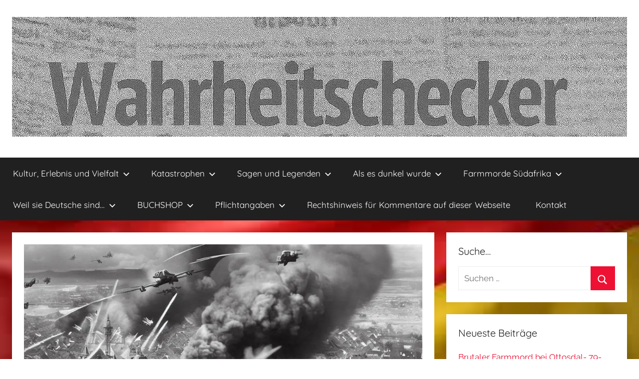

--- FILE ---
content_type: text/html; charset=UTF-8
request_url: https://wahrheitschecker.de/blog/2023/07/23/weil-sie-deutsche-sind-luftangriff-auf-wuerzburg-am-15-03-1945/
body_size: 26766
content:
<!DOCTYPE html>
<html lang="de">

<head>
<meta charset="UTF-8">
<meta name="viewport" content="width=device-width, initial-scale=1">
<link rel="profile" href="http://gmpg.org/xfn/11">

<meta name='robots' content='index, follow, max-image-preview:large, max-snippet:-1, max-video-preview:-1' />

	<!-- This site is optimized with the Yoast SEO plugin v26.8 - https://yoast.com/product/yoast-seo-wordpress/ -->
	<title>Weil sie Deutsche sind  - Feuersturm von Würzburg am 16.03.1945 - ... Deutschland hat fertig...!</title>
	<meta name="description" content="Mit dem Ziel, den deutschen Widerstand zu brechen und Deutschland für immer zu demütigen, ordnete Churchill, ein Mann, der Deutschland zutiefst verachtete, den totalen Bombenkrieg gegen das Reich an. Es begann eine Vernichtung deutscher Städte von ungekannter Brutalität, die unendliches Leid und Grauen für die Deutschen bedeutete." />
	<link rel="canonical" href="https://wahrheitschecker.de/blog/2023/07/23/weil-sie-deutsche-sind-luftangriff-auf-wuerzburg-am-15-03-1945/" />
	<meta property="og:locale" content="de_DE" />
	<meta property="og:type" content="article" />
	<meta property="og:title" content="Weil sie Deutsche sind  - Feuersturm von Würzburg am 16.03.1945 - ... Deutschland hat fertig...!" />
	<meta property="og:description" content="Mit dem Ziel, den deutschen Widerstand zu brechen und Deutschland für immer zu demütigen, ordnete Churchill, ein Mann, der Deutschland zutiefst verachtete, den totalen Bombenkrieg gegen das Reich an. Es begann eine Vernichtung deutscher Städte von ungekannter Brutalität, die unendliches Leid und Grauen für die Deutschen bedeutete." />
	<meta property="og:url" content="https://wahrheitschecker.de/blog/2023/07/23/weil-sie-deutsche-sind-luftangriff-auf-wuerzburg-am-15-03-1945/" />
	<meta property="og:site_name" content="... Deutschland hat fertig...!" />
	<meta property="article:published_time" content="2023-07-23T14:41:22+00:00" />
	<meta property="article:modified_time" content="2023-07-23T16:31:09+00:00" />
	<meta property="og:image" content="https://wahrheitschecker.de/wp-content/uploads/2021/11/Luftangriff-auf-wuerzburg.jpeg" />
	<meta property="og:image:width" content="1024" />
	<meta property="og:image:height" content="1024" />
	<meta property="og:image:type" content="image/jpeg" />
	<meta name="author" content="legolas" />
	<meta name="twitter:card" content="summary_large_image" />
	<meta name="twitter:label1" content="Verfasst von" />
	<meta name="twitter:data1" content="legolas" />
	<meta name="twitter:label2" content="Geschätzte Lesezeit" />
	<meta name="twitter:data2" content="5 Minuten" />
	<script type="application/ld+json" class="yoast-schema-graph">{"@context":"https://schema.org","@graph":[{"@type":"Article","@id":"https://wahrheitschecker.de/blog/2023/07/23/weil-sie-deutsche-sind-luftangriff-auf-wuerzburg-am-15-03-1945/#article","isPartOf":{"@id":"https://wahrheitschecker.de/blog/2023/07/23/weil-sie-deutsche-sind-luftangriff-auf-wuerzburg-am-15-03-1945/"},"author":{"name":"legolas","@id":"https://wahrheitschecker.de/#/schema/person/2f33fd25d423d93c38f496fb3177fa96"},"headline":"Weil sie Deutsche sind  &#8211; Feuersturm von Würzburg am 16.03.1945","datePublished":"2023-07-23T14:41:22+00:00","dateModified":"2023-07-23T16:31:09+00:00","mainEntityOfPage":{"@id":"https://wahrheitschecker.de/blog/2023/07/23/weil-sie-deutsche-sind-luftangriff-auf-wuerzburg-am-15-03-1945/"},"wordCount":851,"commentCount":0,"publisher":{"@id":"https://wahrheitschecker.de/#/schema/person/2f33fd25d423d93c38f496fb3177fa96"},"image":{"@id":"https://wahrheitschecker.de/blog/2023/07/23/weil-sie-deutsche-sind-luftangriff-auf-wuerzburg-am-15-03-1945/#primaryimage"},"thumbnailUrl":"https://wahrheitschecker.de/wp-content/uploads/2021/11/Luftangriff-auf-wuerzburg.jpeg","keywords":["Deutsches Reich","Deutschland","Krankenhaus","Krankenhäuser","Kriegsverbrechen","Lauzarettstadt","Würzburg","Zweiter Weltkrieg"],"articleSection":["artikel"],"inLanguage":"de","potentialAction":[{"@type":"CommentAction","name":"Comment","target":["https://wahrheitschecker.de/blog/2023/07/23/weil-sie-deutsche-sind-luftangriff-auf-wuerzburg-am-15-03-1945/#respond"]}]},{"@type":"WebPage","@id":"https://wahrheitschecker.de/blog/2023/07/23/weil-sie-deutsche-sind-luftangriff-auf-wuerzburg-am-15-03-1945/","url":"https://wahrheitschecker.de/blog/2023/07/23/weil-sie-deutsche-sind-luftangriff-auf-wuerzburg-am-15-03-1945/","name":"Weil sie Deutsche sind  - Feuersturm von Würzburg am 16.03.1945 - ... Deutschland hat fertig...!","isPartOf":{"@id":"https://wahrheitschecker.de/#website"},"primaryImageOfPage":{"@id":"https://wahrheitschecker.de/blog/2023/07/23/weil-sie-deutsche-sind-luftangriff-auf-wuerzburg-am-15-03-1945/#primaryimage"},"image":{"@id":"https://wahrheitschecker.de/blog/2023/07/23/weil-sie-deutsche-sind-luftangriff-auf-wuerzburg-am-15-03-1945/#primaryimage"},"thumbnailUrl":"https://wahrheitschecker.de/wp-content/uploads/2021/11/Luftangriff-auf-wuerzburg.jpeg","datePublished":"2023-07-23T14:41:22+00:00","dateModified":"2023-07-23T16:31:09+00:00","description":"Mit dem Ziel, den deutschen Widerstand zu brechen und Deutschland für immer zu demütigen, ordnete Churchill, ein Mann, der Deutschland zutiefst verachtete, den totalen Bombenkrieg gegen das Reich an. Es begann eine Vernichtung deutscher Städte von ungekannter Brutalität, die unendliches Leid und Grauen für die Deutschen bedeutete.","breadcrumb":{"@id":"https://wahrheitschecker.de/blog/2023/07/23/weil-sie-deutsche-sind-luftangriff-auf-wuerzburg-am-15-03-1945/#breadcrumb"},"inLanguage":"de","potentialAction":[{"@type":"ReadAction","target":["https://wahrheitschecker.de/blog/2023/07/23/weil-sie-deutsche-sind-luftangriff-auf-wuerzburg-am-15-03-1945/"]}]},{"@type":"ImageObject","inLanguage":"de","@id":"https://wahrheitschecker.de/blog/2023/07/23/weil-sie-deutsche-sind-luftangriff-auf-wuerzburg-am-15-03-1945/#primaryimage","url":"https://wahrheitschecker.de/wp-content/uploads/2021/11/Luftangriff-auf-wuerzburg.jpeg","contentUrl":"https://wahrheitschecker.de/wp-content/uploads/2021/11/Luftangriff-auf-wuerzburg.jpeg","width":1024,"height":1024,"caption":"Luftangriff auf würzburg"},{"@type":"BreadcrumbList","@id":"https://wahrheitschecker.de/blog/2023/07/23/weil-sie-deutsche-sind-luftangriff-auf-wuerzburg-am-15-03-1945/#breadcrumb","itemListElement":[{"@type":"ListItem","position":1,"name":"Startseite","item":"https://wahrheitschecker.de/"},{"@type":"ListItem","position":2,"name":"Weil sie Deutsche sind  &#8211; Feuersturm von Würzburg am 16.03.1945"}]},{"@type":"WebSite","@id":"https://wahrheitschecker.de/#website","url":"https://wahrheitschecker.de/","name":"#wahrheitsquecker#","description":"","publisher":{"@id":"https://wahrheitschecker.de/#/schema/person/2f33fd25d423d93c38f496fb3177fa96"},"alternateName":"Irrenhaus Deutschland","potentialAction":[{"@type":"SearchAction","target":{"@type":"EntryPoint","urlTemplate":"https://wahrheitschecker.de/?s={search_term_string}"},"query-input":{"@type":"PropertyValueSpecification","valueRequired":true,"valueName":"search_term_string"}}],"inLanguage":"de"},{"@type":["Person","Organization"],"@id":"https://wahrheitschecker.de/#/schema/person/2f33fd25d423d93c38f496fb3177fa96","name":"legolas","image":{"@type":"ImageObject","inLanguage":"de","@id":"https://wahrheitschecker.de/#/schema/person/image/","url":"https://wahrheitschecker.de/wp-content/uploads/2025/10/cropped-Copilot_20251030_122628.png","contentUrl":"https://wahrheitschecker.de/wp-content/uploads/2025/10/cropped-Copilot_20251030_122628.png","width":1535,"height":299,"caption":"legolas"},"logo":{"@id":"https://wahrheitschecker.de/#/schema/person/image/"}}]}</script>
	<!-- / Yoast SEO plugin. -->


<link rel='dns-prefetch' href='//js.hs-scripts.com' />
<link rel="alternate" type="application/rss+xml" title="... Deutschland hat fertig...! &raquo; Feed" href="https://wahrheitschecker.de/feed/" />
<link rel="alternate" type="application/rss+xml" title="... Deutschland hat fertig...! &raquo; Kommentar-Feed" href="https://wahrheitschecker.de/comments/feed/" />
<link rel="alternate" type="application/rss+xml" title="... Deutschland hat fertig...! &raquo; Weil sie Deutsche sind  &#8211; Feuersturm von Würzburg am 16.03.1945-Kommentar-Feed" href="https://wahrheitschecker.de/blog/2023/07/23/weil-sie-deutsche-sind-luftangriff-auf-wuerzburg-am-15-03-1945/feed/" />
<link rel="alternate" title="oEmbed (JSON)" type="application/json+oembed" href="https://wahrheitschecker.de/wp-json/oembed/1.0/embed?url=https%3A%2F%2Fwahrheitschecker.de%2Fblog%2F2023%2F07%2F23%2Fweil-sie-deutsche-sind-luftangriff-auf-wuerzburg-am-15-03-1945%2F" />
<link rel="alternate" title="oEmbed (XML)" type="text/xml+oembed" href="https://wahrheitschecker.de/wp-json/oembed/1.0/embed?url=https%3A%2F%2Fwahrheitschecker.de%2Fblog%2F2023%2F07%2F23%2Fweil-sie-deutsche-sind-luftangriff-auf-wuerzburg-am-15-03-1945%2F&#038;format=xml" />
		<style>
			.lazyload,
			.lazyloading {
				max-width: 100%;
			}
		</style>
		<style id='wp-img-auto-sizes-contain-inline-css' type='text/css'>
img:is([sizes=auto i],[sizes^="auto," i]){contain-intrinsic-size:3000px 1500px}
/*# sourceURL=wp-img-auto-sizes-contain-inline-css */
</style>
<style id='wp-block-library-inline-css' type='text/css'>
:root{--wp-block-synced-color:#7a00df;--wp-block-synced-color--rgb:122,0,223;--wp-bound-block-color:var(--wp-block-synced-color);--wp-editor-canvas-background:#ddd;--wp-admin-theme-color:#007cba;--wp-admin-theme-color--rgb:0,124,186;--wp-admin-theme-color-darker-10:#006ba1;--wp-admin-theme-color-darker-10--rgb:0,107,160.5;--wp-admin-theme-color-darker-20:#005a87;--wp-admin-theme-color-darker-20--rgb:0,90,135;--wp-admin-border-width-focus:2px}@media (min-resolution:192dpi){:root{--wp-admin-border-width-focus:1.5px}}.wp-element-button{cursor:pointer}:root .has-very-light-gray-background-color{background-color:#eee}:root .has-very-dark-gray-background-color{background-color:#313131}:root .has-very-light-gray-color{color:#eee}:root .has-very-dark-gray-color{color:#313131}:root .has-vivid-green-cyan-to-vivid-cyan-blue-gradient-background{background:linear-gradient(135deg,#00d084,#0693e3)}:root .has-purple-crush-gradient-background{background:linear-gradient(135deg,#34e2e4,#4721fb 50%,#ab1dfe)}:root .has-hazy-dawn-gradient-background{background:linear-gradient(135deg,#faaca8,#dad0ec)}:root .has-subdued-olive-gradient-background{background:linear-gradient(135deg,#fafae1,#67a671)}:root .has-atomic-cream-gradient-background{background:linear-gradient(135deg,#fdd79a,#004a59)}:root .has-nightshade-gradient-background{background:linear-gradient(135deg,#330968,#31cdcf)}:root .has-midnight-gradient-background{background:linear-gradient(135deg,#020381,#2874fc)}:root{--wp--preset--font-size--normal:16px;--wp--preset--font-size--huge:42px}.has-regular-font-size{font-size:1em}.has-larger-font-size{font-size:2.625em}.has-normal-font-size{font-size:var(--wp--preset--font-size--normal)}.has-huge-font-size{font-size:var(--wp--preset--font-size--huge)}.has-text-align-center{text-align:center}.has-text-align-left{text-align:left}.has-text-align-right{text-align:right}.has-fit-text{white-space:nowrap!important}#end-resizable-editor-section{display:none}.aligncenter{clear:both}.items-justified-left{justify-content:flex-start}.items-justified-center{justify-content:center}.items-justified-right{justify-content:flex-end}.items-justified-space-between{justify-content:space-between}.screen-reader-text{border:0;clip-path:inset(50%);height:1px;margin:-1px;overflow:hidden;padding:0;position:absolute;width:1px;word-wrap:normal!important}.screen-reader-text:focus{background-color:#ddd;clip-path:none;color:#444;display:block;font-size:1em;height:auto;left:5px;line-height:normal;padding:15px 23px 14px;text-decoration:none;top:5px;width:auto;z-index:100000}html :where(.has-border-color){border-style:solid}html :where([style*=border-top-color]){border-top-style:solid}html :where([style*=border-right-color]){border-right-style:solid}html :where([style*=border-bottom-color]){border-bottom-style:solid}html :where([style*=border-left-color]){border-left-style:solid}html :where([style*=border-width]){border-style:solid}html :where([style*=border-top-width]){border-top-style:solid}html :where([style*=border-right-width]){border-right-style:solid}html :where([style*=border-bottom-width]){border-bottom-style:solid}html :where([style*=border-left-width]){border-left-style:solid}html :where(img[class*=wp-image-]){height:auto;max-width:100%}:where(figure){margin:0 0 1em}html :where(.is-position-sticky){--wp-admin--admin-bar--position-offset:var(--wp-admin--admin-bar--height,0px)}@media screen and (max-width:600px){html :where(.is-position-sticky){--wp-admin--admin-bar--position-offset:0px}}

/*# sourceURL=wp-block-library-inline-css */
</style><style id='wp-block-search-inline-css' type='text/css'>
.wp-block-search__button{margin-left:10px;word-break:normal}.wp-block-search__button.has-icon{line-height:0}.wp-block-search__button svg{height:1.25em;min-height:24px;min-width:24px;width:1.25em;fill:currentColor;vertical-align:text-bottom}:where(.wp-block-search__button){border:1px solid #ccc;padding:6px 10px}.wp-block-search__inside-wrapper{display:flex;flex:auto;flex-wrap:nowrap;max-width:100%}.wp-block-search__label{width:100%}.wp-block-search.wp-block-search__button-only .wp-block-search__button{box-sizing:border-box;display:flex;flex-shrink:0;justify-content:center;margin-left:0;max-width:100%}.wp-block-search.wp-block-search__button-only .wp-block-search__inside-wrapper{min-width:0!important;transition-property:width}.wp-block-search.wp-block-search__button-only .wp-block-search__input{flex-basis:100%;transition-duration:.3s}.wp-block-search.wp-block-search__button-only.wp-block-search__searchfield-hidden,.wp-block-search.wp-block-search__button-only.wp-block-search__searchfield-hidden .wp-block-search__inside-wrapper{overflow:hidden}.wp-block-search.wp-block-search__button-only.wp-block-search__searchfield-hidden .wp-block-search__input{border-left-width:0!important;border-right-width:0!important;flex-basis:0;flex-grow:0;margin:0;min-width:0!important;padding-left:0!important;padding-right:0!important;width:0!important}:where(.wp-block-search__input){appearance:none;border:1px solid #949494;flex-grow:1;font-family:inherit;font-size:inherit;font-style:inherit;font-weight:inherit;letter-spacing:inherit;line-height:inherit;margin-left:0;margin-right:0;min-width:3rem;padding:8px;text-decoration:unset!important;text-transform:inherit}:where(.wp-block-search__button-inside .wp-block-search__inside-wrapper){background-color:#fff;border:1px solid #949494;box-sizing:border-box;padding:4px}:where(.wp-block-search__button-inside .wp-block-search__inside-wrapper) .wp-block-search__input{border:none;border-radius:0;padding:0 4px}:where(.wp-block-search__button-inside .wp-block-search__inside-wrapper) .wp-block-search__input:focus{outline:none}:where(.wp-block-search__button-inside .wp-block-search__inside-wrapper) :where(.wp-block-search__button){padding:4px 8px}.wp-block-search.aligncenter .wp-block-search__inside-wrapper{margin:auto}.wp-block[data-align=right] .wp-block-search.wp-block-search__button-only .wp-block-search__inside-wrapper{float:right}
/*# sourceURL=https://wahrheitschecker.de/wp-includes/blocks/search/style.min.css */
</style>
<style id='global-styles-inline-css' type='text/css'>
:root{--wp--preset--aspect-ratio--square: 1;--wp--preset--aspect-ratio--4-3: 4/3;--wp--preset--aspect-ratio--3-4: 3/4;--wp--preset--aspect-ratio--3-2: 3/2;--wp--preset--aspect-ratio--2-3: 2/3;--wp--preset--aspect-ratio--16-9: 16/9;--wp--preset--aspect-ratio--9-16: 9/16;--wp--preset--color--black: #000000;--wp--preset--color--cyan-bluish-gray: #abb8c3;--wp--preset--color--white: #ffffff;--wp--preset--color--pale-pink: #f78da7;--wp--preset--color--vivid-red: #cf2e2e;--wp--preset--color--luminous-vivid-orange: #ff6900;--wp--preset--color--luminous-vivid-amber: #fcb900;--wp--preset--color--light-green-cyan: #7bdcb5;--wp--preset--color--vivid-green-cyan: #00d084;--wp--preset--color--pale-cyan-blue: #8ed1fc;--wp--preset--color--vivid-cyan-blue: #0693e3;--wp--preset--color--vivid-purple: #9b51e0;--wp--preset--color--primary: #ee1133;--wp--preset--color--secondary: #d5001a;--wp--preset--color--tertiary: #bb0000;--wp--preset--color--accent: #1153ee;--wp--preset--color--highlight: #eedc11;--wp--preset--color--light-gray: #f2f2f2;--wp--preset--color--gray: #666666;--wp--preset--color--dark-gray: #202020;--wp--preset--gradient--vivid-cyan-blue-to-vivid-purple: linear-gradient(135deg,rgb(6,147,227) 0%,rgb(155,81,224) 100%);--wp--preset--gradient--light-green-cyan-to-vivid-green-cyan: linear-gradient(135deg,rgb(122,220,180) 0%,rgb(0,208,130) 100%);--wp--preset--gradient--luminous-vivid-amber-to-luminous-vivid-orange: linear-gradient(135deg,rgb(252,185,0) 0%,rgb(255,105,0) 100%);--wp--preset--gradient--luminous-vivid-orange-to-vivid-red: linear-gradient(135deg,rgb(255,105,0) 0%,rgb(207,46,46) 100%);--wp--preset--gradient--very-light-gray-to-cyan-bluish-gray: linear-gradient(135deg,rgb(238,238,238) 0%,rgb(169,184,195) 100%);--wp--preset--gradient--cool-to-warm-spectrum: linear-gradient(135deg,rgb(74,234,220) 0%,rgb(151,120,209) 20%,rgb(207,42,186) 40%,rgb(238,44,130) 60%,rgb(251,105,98) 80%,rgb(254,248,76) 100%);--wp--preset--gradient--blush-light-purple: linear-gradient(135deg,rgb(255,206,236) 0%,rgb(152,150,240) 100%);--wp--preset--gradient--blush-bordeaux: linear-gradient(135deg,rgb(254,205,165) 0%,rgb(254,45,45) 50%,rgb(107,0,62) 100%);--wp--preset--gradient--luminous-dusk: linear-gradient(135deg,rgb(255,203,112) 0%,rgb(199,81,192) 50%,rgb(65,88,208) 100%);--wp--preset--gradient--pale-ocean: linear-gradient(135deg,rgb(255,245,203) 0%,rgb(182,227,212) 50%,rgb(51,167,181) 100%);--wp--preset--gradient--electric-grass: linear-gradient(135deg,rgb(202,248,128) 0%,rgb(113,206,126) 100%);--wp--preset--gradient--midnight: linear-gradient(135deg,rgb(2,3,129) 0%,rgb(40,116,252) 100%);--wp--preset--font-size--small: 13px;--wp--preset--font-size--medium: 20px;--wp--preset--font-size--large: 36px;--wp--preset--font-size--x-large: 42px;--wp--preset--spacing--20: 0.44rem;--wp--preset--spacing--30: 0.67rem;--wp--preset--spacing--40: 1rem;--wp--preset--spacing--50: 1.5rem;--wp--preset--spacing--60: 2.25rem;--wp--preset--spacing--70: 3.38rem;--wp--preset--spacing--80: 5.06rem;--wp--preset--shadow--natural: 6px 6px 9px rgba(0, 0, 0, 0.2);--wp--preset--shadow--deep: 12px 12px 50px rgba(0, 0, 0, 0.4);--wp--preset--shadow--sharp: 6px 6px 0px rgba(0, 0, 0, 0.2);--wp--preset--shadow--outlined: 6px 6px 0px -3px rgb(255, 255, 255), 6px 6px rgb(0, 0, 0);--wp--preset--shadow--crisp: 6px 6px 0px rgb(0, 0, 0);}:where(.is-layout-flex){gap: 0.5em;}:where(.is-layout-grid){gap: 0.5em;}body .is-layout-flex{display: flex;}.is-layout-flex{flex-wrap: wrap;align-items: center;}.is-layout-flex > :is(*, div){margin: 0;}body .is-layout-grid{display: grid;}.is-layout-grid > :is(*, div){margin: 0;}:where(.wp-block-columns.is-layout-flex){gap: 2em;}:where(.wp-block-columns.is-layout-grid){gap: 2em;}:where(.wp-block-post-template.is-layout-flex){gap: 1.25em;}:where(.wp-block-post-template.is-layout-grid){gap: 1.25em;}.has-black-color{color: var(--wp--preset--color--black) !important;}.has-cyan-bluish-gray-color{color: var(--wp--preset--color--cyan-bluish-gray) !important;}.has-white-color{color: var(--wp--preset--color--white) !important;}.has-pale-pink-color{color: var(--wp--preset--color--pale-pink) !important;}.has-vivid-red-color{color: var(--wp--preset--color--vivid-red) !important;}.has-luminous-vivid-orange-color{color: var(--wp--preset--color--luminous-vivid-orange) !important;}.has-luminous-vivid-amber-color{color: var(--wp--preset--color--luminous-vivid-amber) !important;}.has-light-green-cyan-color{color: var(--wp--preset--color--light-green-cyan) !important;}.has-vivid-green-cyan-color{color: var(--wp--preset--color--vivid-green-cyan) !important;}.has-pale-cyan-blue-color{color: var(--wp--preset--color--pale-cyan-blue) !important;}.has-vivid-cyan-blue-color{color: var(--wp--preset--color--vivid-cyan-blue) !important;}.has-vivid-purple-color{color: var(--wp--preset--color--vivid-purple) !important;}.has-black-background-color{background-color: var(--wp--preset--color--black) !important;}.has-cyan-bluish-gray-background-color{background-color: var(--wp--preset--color--cyan-bluish-gray) !important;}.has-white-background-color{background-color: var(--wp--preset--color--white) !important;}.has-pale-pink-background-color{background-color: var(--wp--preset--color--pale-pink) !important;}.has-vivid-red-background-color{background-color: var(--wp--preset--color--vivid-red) !important;}.has-luminous-vivid-orange-background-color{background-color: var(--wp--preset--color--luminous-vivid-orange) !important;}.has-luminous-vivid-amber-background-color{background-color: var(--wp--preset--color--luminous-vivid-amber) !important;}.has-light-green-cyan-background-color{background-color: var(--wp--preset--color--light-green-cyan) !important;}.has-vivid-green-cyan-background-color{background-color: var(--wp--preset--color--vivid-green-cyan) !important;}.has-pale-cyan-blue-background-color{background-color: var(--wp--preset--color--pale-cyan-blue) !important;}.has-vivid-cyan-blue-background-color{background-color: var(--wp--preset--color--vivid-cyan-blue) !important;}.has-vivid-purple-background-color{background-color: var(--wp--preset--color--vivid-purple) !important;}.has-black-border-color{border-color: var(--wp--preset--color--black) !important;}.has-cyan-bluish-gray-border-color{border-color: var(--wp--preset--color--cyan-bluish-gray) !important;}.has-white-border-color{border-color: var(--wp--preset--color--white) !important;}.has-pale-pink-border-color{border-color: var(--wp--preset--color--pale-pink) !important;}.has-vivid-red-border-color{border-color: var(--wp--preset--color--vivid-red) !important;}.has-luminous-vivid-orange-border-color{border-color: var(--wp--preset--color--luminous-vivid-orange) !important;}.has-luminous-vivid-amber-border-color{border-color: var(--wp--preset--color--luminous-vivid-amber) !important;}.has-light-green-cyan-border-color{border-color: var(--wp--preset--color--light-green-cyan) !important;}.has-vivid-green-cyan-border-color{border-color: var(--wp--preset--color--vivid-green-cyan) !important;}.has-pale-cyan-blue-border-color{border-color: var(--wp--preset--color--pale-cyan-blue) !important;}.has-vivid-cyan-blue-border-color{border-color: var(--wp--preset--color--vivid-cyan-blue) !important;}.has-vivid-purple-border-color{border-color: var(--wp--preset--color--vivid-purple) !important;}.has-vivid-cyan-blue-to-vivid-purple-gradient-background{background: var(--wp--preset--gradient--vivid-cyan-blue-to-vivid-purple) !important;}.has-light-green-cyan-to-vivid-green-cyan-gradient-background{background: var(--wp--preset--gradient--light-green-cyan-to-vivid-green-cyan) !important;}.has-luminous-vivid-amber-to-luminous-vivid-orange-gradient-background{background: var(--wp--preset--gradient--luminous-vivid-amber-to-luminous-vivid-orange) !important;}.has-luminous-vivid-orange-to-vivid-red-gradient-background{background: var(--wp--preset--gradient--luminous-vivid-orange-to-vivid-red) !important;}.has-very-light-gray-to-cyan-bluish-gray-gradient-background{background: var(--wp--preset--gradient--very-light-gray-to-cyan-bluish-gray) !important;}.has-cool-to-warm-spectrum-gradient-background{background: var(--wp--preset--gradient--cool-to-warm-spectrum) !important;}.has-blush-light-purple-gradient-background{background: var(--wp--preset--gradient--blush-light-purple) !important;}.has-blush-bordeaux-gradient-background{background: var(--wp--preset--gradient--blush-bordeaux) !important;}.has-luminous-dusk-gradient-background{background: var(--wp--preset--gradient--luminous-dusk) !important;}.has-pale-ocean-gradient-background{background: var(--wp--preset--gradient--pale-ocean) !important;}.has-electric-grass-gradient-background{background: var(--wp--preset--gradient--electric-grass) !important;}.has-midnight-gradient-background{background: var(--wp--preset--gradient--midnight) !important;}.has-small-font-size{font-size: var(--wp--preset--font-size--small) !important;}.has-medium-font-size{font-size: var(--wp--preset--font-size--medium) !important;}.has-large-font-size{font-size: var(--wp--preset--font-size--large) !important;}.has-x-large-font-size{font-size: var(--wp--preset--font-size--x-large) !important;}
/*# sourceURL=global-styles-inline-css */
</style>

<style id='classic-theme-styles-inline-css' type='text/css'>
/*! This file is auto-generated */
.wp-block-button__link{color:#fff;background-color:#32373c;border-radius:9999px;box-shadow:none;text-decoration:none;padding:calc(.667em + 2px) calc(1.333em + 2px);font-size:1.125em}.wp-block-file__button{background:#32373c;color:#fff;text-decoration:none}
/*# sourceURL=/wp-includes/css/classic-themes.min.css */
</style>
<link rel='stylesheet' id='wpo_min-header-0-css' href='https://wahrheitschecker.de/wp-content/cache/wpo-minify/1768910661/assets/wpo-minify-header-b1fa5091.min.css' type='text/css' media='all' />
<script type="text/javascript" id="wpo_min-header-0-js-extra">
/* <![CDATA[ */
var spDsgvoGeneralConfig = {"ajaxUrl":"https://wahrheitschecker.de/wp-admin/admin-ajax.php","wpJsonUrl":"https://wahrheitschecker.de/wp-json/legalweb/v1/","cookieName":"sp_dsgvo_cookie_settings","cookieVersion":"0","cookieLifeTime":"86400","cookieLifeTimeDismiss":"86400","locale":"de_DE","privacyPolicyPageId":"5","privacyPolicyPageUrl":"https://wahrheitschecker.de/datenschutzerklaerung/","imprintPageId":"411","imprintPageUrl":"https://wahrheitschecker.de/impressum-2/","showNoticeOnClose":"1","initialDisplayType":"policy_popup","allIntegrationSlugs":[],"noticeHideEffect":"none","noticeOnScroll":"","noticeOnScrollOffset":"100","currentPageId":"3950","forceCookieInfo":"1","clientSideBlocking":"0"};
var spDsgvoIntegrationConfig = [];
//# sourceURL=wpo_min-header-0-js-extra
/* ]]> */
</script>
<script type="text/javascript" src="https://wahrheitschecker.de/wp-content/cache/wpo-minify/1768910661/assets/wpo-minify-header-63751b5e.min.js" id="wpo_min-header-0-js"></script>
<link rel="https://api.w.org/" href="https://wahrheitschecker.de/wp-json/" /><link rel="alternate" title="JSON" type="application/json" href="https://wahrheitschecker.de/wp-json/wp/v2/posts/3950" /><link rel="EditURI" type="application/rsd+xml" title="RSD" href="https://wahrheitschecker.de/xmlrpc.php?rsd" />
<meta name="generator" content="WordPress 6.9" />
<link rel='shortlink' href='https://wahrheitschecker.de/?p=3950' />
			<!-- DO NOT COPY THIS SNIPPET! Start of Page Analytics Tracking for HubSpot WordPress plugin v11.3.37-->
			<script class="hsq-set-content-id" data-content-id="blog-post">
				var _hsq = _hsq || [];
				_hsq.push(["setContentType", "blog-post"]);
			</script>
			<!-- DO NOT COPY THIS SNIPPET! End of Page Analytics Tracking for HubSpot WordPress plugin -->
					<script type="text/javascript">
				(function(c,l,a,r,i,t,y){
					c[a]=c[a]||function(){(c[a].q=c[a].q||[]).push(arguments)};t=l.createElement(r);t.async=1;
					t.src="https://www.clarity.ms/tag/"+i+"?ref=wordpress";y=l.getElementsByTagName(r)[0];y.parentNode.insertBefore(t,y);
				})(window, document, "clarity", "script", "i2i2nj5uue");
		</script>
		<script id="wpcp_disable_Right_Click" type="text/javascript">
document.ondragstart = function() { return false;}
	function nocontext(e) {
	   return false;
	}
	document.oncontextmenu = nocontext;
</script>
        <style>@media screen and (max-width: 782px) {
                #wpadminbar li#wp-admin-bar-sweeppress-menu {
                    display: block;
                }
            }</style>
				<script>
			document.documentElement.className = document.documentElement.className.replace('no-js', 'js');
		</script>
				<style>
			.no-js img.lazyload {
				display: none;
			}

			figure.wp-block-image img.lazyloading {
				min-width: 150px;
			}

			.lazyload,
			.lazyloading {
				--smush-placeholder-width: 100px;
				--smush-placeholder-aspect-ratio: 1/1;
				width: var(--smush-image-width, var(--smush-placeholder-width)) !important;
				aspect-ratio: var(--smush-image-aspect-ratio, var(--smush-placeholder-aspect-ratio)) !important;
			}

						.lazyload, .lazyloading {
				opacity: 0;
			}

			.lazyloaded {
				opacity: 1;
				transition: opacity 400ms;
				transition-delay: 0ms;
			}

					</style>
		<link rel="pingback" href="https://wahrheitschecker.de/xmlrpc.php">
<style type="text/css">.recentcomments a{display:inline !important;padding:0 !important;margin:0 !important;}</style>
<link rel="stylesheet" href="https://wahrheitschecker.de/wp-content/plugins/wassup/css/wassup-widget.css?ver=1.9.4.5" type="text/css" /><meta name="google-site-verification" content="xJz3hJPNE_KpQnSiu_eTTVFkSLwa7u9RDWfkMvdSZGA" />
<style>
    .sp-dsgvo-blocked-embedding-placeholder
    {
        color: #313334;
                    background: linear-gradient(90deg, #e3ffe7 0%, #d9e7ff 100%);            }

    a.sp-dsgvo-blocked-embedding-button-enable,
    a.sp-dsgvo-blocked-embedding-button-enable:hover,
    a.sp-dsgvo-blocked-embedding-button-enable:active {
        color: #313334;
        border-color: #313334;
        border-width: 2px;
    }

            .wp-embed-aspect-16-9 .sp-dsgvo-blocked-embedding-placeholder,
        .vc_video-aspect-ratio-169 .sp-dsgvo-blocked-embedding-placeholder,
        .elementor-aspect-ratio-169 .sp-dsgvo-blocked-embedding-placeholder{
            margin-top: -56.25%; /*16:9*/
        }

        .wp-embed-aspect-4-3 .sp-dsgvo-blocked-embedding-placeholder,
        .vc_video-aspect-ratio-43 .sp-dsgvo-blocked-embedding-placeholder,
        .elementor-aspect-ratio-43 .sp-dsgvo-blocked-embedding-placeholder{
            margin-top: -75%;
        }

        .wp-embed-aspect-3-2 .sp-dsgvo-blocked-embedding-placeholder,
        .vc_video-aspect-ratio-32 .sp-dsgvo-blocked-embedding-placeholder,
        .elementor-aspect-ratio-32 .sp-dsgvo-blocked-embedding-placeholder{
            margin-top: -66.66%;
        }
    </style>
            <style>
                /* latin */
                @font-face {
                    font-family: 'Roboto';
                    font-style: italic;
                    font-weight: 300;
                    src: local('Roboto Light Italic'),
                    local('Roboto-LightItalic'),
                    url(https://wahrheitschecker.de/wp-content/plugins/shapepress-dsgvo/public/css/fonts/roboto/Roboto-LightItalic-webfont.woff) format('woff');
                    font-display: swap;

                }

                /* latin */
                @font-face {
                    font-family: 'Roboto';
                    font-style: italic;
                    font-weight: 400;
                    src: local('Roboto Italic'),
                    local('Roboto-Italic'),
                    url(https://wahrheitschecker.de/wp-content/plugins/shapepress-dsgvo/public/css/fonts/roboto/Roboto-Italic-webfont.woff) format('woff');
                    font-display: swap;
                }

                /* latin */
                @font-face {
                    font-family: 'Roboto';
                    font-style: italic;
                    font-weight: 700;
                    src: local('Roboto Bold Italic'),
                    local('Roboto-BoldItalic'),
                    url(https://wahrheitschecker.de/wp-content/plugins/shapepress-dsgvo/public/css/fonts/roboto/Roboto-BoldItalic-webfont.woff) format('woff');
                    font-display: swap;
                }

                /* latin */
                @font-face {
                    font-family: 'Roboto';
                    font-style: italic;
                    font-weight: 900;
                    src: local('Roboto Black Italic'),
                    local('Roboto-BlackItalic'),
                    url(https://wahrheitschecker.de/wp-content/plugins/shapepress-dsgvo/public/css/fonts/roboto/Roboto-BlackItalic-webfont.woff) format('woff');
                    font-display: swap;
                }

                /* latin */
                @font-face {
                    font-family: 'Roboto';
                    font-style: normal;
                    font-weight: 300;
                    src: local('Roboto Light'),
                    local('Roboto-Light'),
                    url(https://wahrheitschecker.de/wp-content/plugins/shapepress-dsgvo/public/css/fonts/roboto/Roboto-Light-webfont.woff) format('woff');
                    font-display: swap;
                }

                /* latin */
                @font-face {
                    font-family: 'Roboto';
                    font-style: normal;
                    font-weight: 400;
                    src: local('Roboto Regular'),
                    local('Roboto-Regular'),
                    url(https://wahrheitschecker.de/wp-content/plugins/shapepress-dsgvo/public/css/fonts/roboto/Roboto-Regular-webfont.woff) format('woff');
                    font-display: swap;
                }

                /* latin */
                @font-face {
                    font-family: 'Roboto';
                    font-style: normal;
                    font-weight: 700;
                    src: local('Roboto Bold'),
                    local('Roboto-Bold'),
                    url(https://wahrheitschecker.de/wp-content/plugins/shapepress-dsgvo/public/css/fonts/roboto/Roboto-Bold-webfont.woff) format('woff');
                    font-display: swap;
                }

                /* latin */
                @font-face {
                    font-family: 'Roboto';
                    font-style: normal;
                    font-weight: 900;
                    src: local('Roboto Black'),
                    local('Roboto-Black'),
                    url(https://wahrheitschecker.de/wp-content/plugins/shapepress-dsgvo/public/css/fonts/roboto/Roboto-Black-webfont.woff) format('woff');
                    font-display: swap;
                }
            </style>
            
<script type="text/javascript">
//<![CDATA[
function wassup_get_screenres(){
	var screen_res = screen.width + " x " + screen.height;
	if(screen_res==" x ") screen_res=window.screen.width+" x "+window.screen.height;
	if(screen_res==" x ") screen_res=screen.availWidth+" x "+screen.availHeight;
	if (screen_res!=" x "){document.cookie = "wassup_screen_resb2c045fc05da87e122214d1edee98ae3=" + encodeURIComponent(screen_res)+ "; path=/; domain=" + document.domain;}
}
wassup_get_screenres();
//]]>
</script><style type="text/css" id="custom-background-css">
body.custom-background { background-color: #ffffff; background-image: url("https://wahrheitschecker.de/wp-content/uploads/2020/03/flagge.jpeg"); background-position: left top; background-size: cover; background-repeat: no-repeat; background-attachment: fixed; }
</style>
	<link rel="icon" href="https://wahrheitschecker.de/wp-content/uploads/2020/03/cropped-flache-erde-1-32x32.jpeg" sizes="32x32" />
<link rel="icon" href="https://wahrheitschecker.de/wp-content/uploads/2020/03/cropped-flache-erde-1-192x192.jpeg" sizes="192x192" />
<link rel="apple-touch-icon" href="https://wahrheitschecker.de/wp-content/uploads/2020/03/cropped-flache-erde-1-180x180.jpeg" />
<meta name="msapplication-TileImage" content="https://wahrheitschecker.de/wp-content/uploads/2020/03/cropped-flache-erde-1-270x270.jpeg" />
<link rel='stylesheet' id='wpo_min-footer-0-css' href='https://wahrheitschecker.de/wp-content/cache/wpo-minify/1768910661/assets/wpo-minify-footer-233e10be.min.css' type='text/css' media='all' />
</head>

<body class="wp-singular post-template-default single single-post postid-3950 single-format-standard custom-background wp-custom-logo wp-embed-responsive wp-theme-donovan unselectable blog-grid-layout">

	<div id="page" class="site">
		<a class="skip-link screen-reader-text" href="#content">Zum Inhalt springen</a>

		
		
		<header id="masthead" class="site-header clearfix" role="banner">

			<div class="header-main container clearfix">

				<div id="logo" class="site-branding clearfix">

					<a href="https://wahrheitschecker.de/" class="custom-logo-link" rel="home"><img width="1535" height="299" src="https://wahrheitschecker.de/wp-content/uploads/2025/10/cropped-Copilot_20251030_122628.png" class="custom-logo" alt="&#8230; Deutschland hat fertig&#8230;!" decoding="async" fetchpriority="high" srcset="https://wahrheitschecker.de/wp-content/uploads/2025/10/cropped-Copilot_20251030_122628.png 1535w, https://wahrheitschecker.de/wp-content/uploads/2025/10/cropped-Copilot_20251030_122628-300x58.png 300w, https://wahrheitschecker.de/wp-content/uploads/2025/10/cropped-Copilot_20251030_122628-1024x199.png 1024w, https://wahrheitschecker.de/wp-content/uploads/2025/10/cropped-Copilot_20251030_122628-768x150.png 768w" sizes="(max-width: 1535px) 100vw, 1535px" /></a>					
			<p class="site-title"><a href="https://wahrheitschecker.de/" rel="home">&#8230; Deutschland hat fertig&#8230;!</a></p>

							
				</div><!-- .site-branding -->

				
			</div><!-- .header-main -->

			

	<div id="main-navigation-wrap" class="primary-navigation-wrap">

		<div id="main-navigation-container" class="primary-navigation-container container">

			
			<button class="primary-menu-toggle menu-toggle" aria-controls="primary-menu" aria-expanded="false" >
				<svg class="icon icon-menu" aria-hidden="true" role="img"> <use xlink:href="https://wahrheitschecker.de/wp-content/themes/donovan/assets/icons/genericons-neue.svg#menu"></use> </svg><svg class="icon icon-close" aria-hidden="true" role="img"> <use xlink:href="https://wahrheitschecker.de/wp-content/themes/donovan/assets/icons/genericons-neue.svg#close"></use> </svg>				<span class="menu-toggle-text">Menü</span>
			</button>

			<div class="primary-navigation">

				<nav id="site-navigation" class="main-navigation" role="navigation"  aria-label="Primäres Menü">

					<ul id="primary-menu" class="menu"><li id="menu-item-362" class="menu-item menu-item-type-taxonomy menu-item-object-category current-post-ancestor current-menu-parent current-post-parent menu-item-has-children menu-item-362"><a href="https://wahrheitschecker.de/blog/category/artikel/">Kultur, Erlebnis und Vielfalt<svg class="icon icon-expand" aria-hidden="true" role="img"> <use xlink:href="https://wahrheitschecker.de/wp-content/themes/donovan/assets/icons/genericons-neue.svg#expand"></use> </svg></a>
<ul class="sub-menu">
	<li id="menu-item-7021" class="menu-item menu-item-type-post_type menu-item-object-post menu-item-7021"><a href="https://wahrheitschecker.de/blog/2023/08/27/kultur-erlebnis-und-vielfalt-neues-aus-muenchen-tony-b-wollte-einer-frau-helfen-blind/">Kultur, Erlebnis und Vielfalt: Neues aus München – Tony B. wollte einer Frau helfen, blind</a></li>
	<li id="menu-item-7025" class="menu-item menu-item-type-post_type menu-item-object-post menu-item-7025"><a href="https://wahrheitschecker.de/blog/2023/08/25/kultur-erlebnis-und-vielfalt-neues-von-lina-e-die-anfuehrerin-einer-linksextremen-hammermoerderbande/">Kultur, Erlebnis und Vielfalt: Neues von Lina E. – die Anführerin einer linksextremen Hammermörderbande</a></li>
	<li id="menu-item-7024" class="menu-item menu-item-type-post_type menu-item-object-post menu-item-7024"><a href="https://wahrheitschecker.de/blog/2023/08/25/kultur-erlebnis-und-vielfalt-neues-aus-sachsen-landesregierung-bezahlt-sauna-fuer-schwule-migranten/">Kultur, Erlebnis und Vielfalt: Neues aus Sachsen: Landesregierung bezahlt Sauna für schwule Migranten</a></li>
	<li id="menu-item-7026" class="menu-item menu-item-type-post_type menu-item-object-post menu-item-7026"><a href="https://wahrheitschecker.de/blog/2023/08/23/kultur-erlebnis-und-vielfalt-kriegsbericht-aus-der-ukraine-feiern-fuer-die-freiheit/">Kultur, Erlebnis und Vielfalt: Kriegsbericht aus der Ukraine – Feiern für die Freiheit!</a></li>
	<li id="menu-item-7022" class="menu-item menu-item-type-post_type menu-item-object-post menu-item-7022"><a href="https://wahrheitschecker.de/blog/2023/08/27/kultur-erlebnis-und-vielfalt-hammermoerderbande-brutaler-angriff-auf-afd-politiker-in-berlin/">Kultur, Erlebnis und Vielfalt: Hammermörderbande – Brutaler Angriff auf AfD-Politiker in Berlin</a></li>
	<li id="menu-item-7023" class="menu-item menu-item-type-post_type menu-item-object-post menu-item-7023"><a href="https://wahrheitschecker.de/blog/2023/08/27/kultur-erlebnis-und-vielfalt-hammermoerderbande-hammerattacke-auf-afd-politiker-frank-magnitz/">Kultur, Erlebnis und Vielfalt: Hammermörderbande – Hammerattacke auf AfD-Politiker Frank Magnitz</a></li>
</ul>
</li>
<li id="menu-item-48" class="menu-item menu-item-type-taxonomy menu-item-object-category current-post-ancestor current-menu-parent current-post-parent menu-item-has-children menu-item-48"><a href="https://wahrheitschecker.de/blog/category/artikel/">Katastrophen<svg class="icon icon-expand" aria-hidden="true" role="img"> <use xlink:href="https://wahrheitschecker.de/wp-content/themes/donovan/assets/icons/genericons-neue.svg#expand"></use> </svg></a>
<ul class="sub-menu">
	<li id="menu-item-363" class="menu-item menu-item-type-post_type menu-item-object-post menu-item-363"><a href="https://wahrheitschecker.de/blog/2023/08/05/katastrophen-der-menschheit-brand-des-edificio-joelma-hochhauses-2/">Katastrophen der Menschheit: Brand des Edifício Joelma-Hochhauses am 01.02.1974/San Paulo</a></li>
	<li id="menu-item-1371" class="menu-item menu-item-type-post_type menu-item-object-post menu-item-1371"><a href="https://wahrheitschecker.de/blog/2023/08/05/katastrophen-der-menschheit-die-feuerhoelle-von-herborn-07-07-1987/">Katastrophen der Menschheit: Die Feuerhölle von Herborn 07.07.1987</a></li>
	<li id="menu-item-1370" class="menu-item menu-item-type-post_type menu-item-object-post menu-item-1370"><a href="https://wahrheitschecker.de/blog/2023/08/05/katastrophen-der-menschheit-der-waldbrand-von-weisswasser-1992/">Katastrophen der Menschheit: Der Waldbrand von Weißwasser 1992</a></li>
	<li id="menu-item-366" class="menu-item menu-item-type-post_type menu-item-object-post menu-item-366"><a href="https://wahrheitschecker.de/blog/2023/08/05/katastrophen-der-menschheit-tanklastzugunglueck-von-los-alfaques-tarragona/">Katastrophen der Menschheit: Tanklastzugunglück von Los Alfaques (“Tarragona”) 25.08.1978</a></li>
	<li id="menu-item-372" class="menu-item menu-item-type-post_type menu-item-object-post menu-item-372"><a href="https://wahrheitschecker.de/blog/2023/08/06/katastrophen-der-menschheit-guadalajara-1992-mexiko/">Katastrophen der Menschheit: Guadalajara-Gas-Explosionen vom 22.04.1992/Mexiko</a></li>
</ul>
</li>
<li id="menu-item-373" class="menu-item menu-item-type-taxonomy menu-item-object-category current-post-ancestor current-menu-parent current-post-parent menu-item-has-children menu-item-373"><a href="https://wahrheitschecker.de/blog/category/artikel/">Sagen und Legenden<svg class="icon icon-expand" aria-hidden="true" role="img"> <use xlink:href="https://wahrheitschecker.de/wp-content/themes/donovan/assets/icons/genericons-neue.svg#expand"></use> </svg></a>
<ul class="sub-menu">
	<li id="menu-item-7027" class="menu-item menu-item-type-post_type menu-item-object-post menu-item-7027"><a href="https://wahrheitschecker.de/blog/2023/08/17/deutsche-sagen-und-legenden-der-bergmoench/">Deutsche Sagen und Legenden: Der Bergmönch</a></li>
	<li id="menu-item-7032" class="menu-item menu-item-type-post_type menu-item-object-post menu-item-7032"><a href="https://wahrheitschecker.de/blog/2023/07/20/deutsche-sagen-und-legenden-das-nebelmaennle/">Deutsche Sagen und Legenden: Das Nebelmännle</a></li>
	<li id="menu-item-7030" class="menu-item menu-item-type-post_type menu-item-object-post menu-item-7030"><a href="https://wahrheitschecker.de/blog/2023/07/20/deutsche-sagen-und-legenden-ruebezahl/">Deutsche Sagen und Legenden: Rübezahl</a></li>
	<li id="menu-item-7029" class="menu-item menu-item-type-post_type menu-item-object-post menu-item-7029"><a href="https://wahrheitschecker.de/blog/2023/07/20/deutsche-sagen-und-legenden-die-perchten/">Deutsche Sagen und Legenden: Die Perchten</a></li>
	<li id="menu-item-7028" class="menu-item menu-item-type-post_type menu-item-object-post menu-item-7028"><a href="https://wahrheitschecker.de/blog/2023/07/20/deutsche-sagen-und-legenden-fenixmaennlein/">Deutsche Sagen und Legenden: Fenixmännlein</a></li>
	<li id="menu-item-7033" class="menu-item menu-item-type-post_type menu-item-object-post menu-item-7033"><a href="https://wahrheitschecker.de/blog/2023/07/20/deutsche-sagen-und-legenden-krampus/">Deutsche Sagen und Legenden: Krampus</a></li>
	<li id="menu-item-7031" class="menu-item menu-item-type-post_type menu-item-object-post menu-item-7031"><a href="https://wahrheitschecker.de/blog/2023/07/20/deutsche-sagen-und-legenden-die-habergeiss/">Deutsche Sagen und Legenden: Die Habergeiß</a></li>
</ul>
</li>
<li id="menu-item-401" class="menu-item menu-item-type-taxonomy menu-item-object-category current-post-ancestor current-menu-parent current-post-parent menu-item-has-children menu-item-401"><a href="https://wahrheitschecker.de/blog/category/artikel/">Als es dunkel wurde<svg class="icon icon-expand" aria-hidden="true" role="img"> <use xlink:href="https://wahrheitschecker.de/wp-content/themes/donovan/assets/icons/genericons-neue.svg#expand"></use> </svg></a>
<ul class="sub-menu">
	<li id="menu-item-379" class="menu-item menu-item-type-post_type menu-item-object-post menu-item-379"><a href="https://wahrheitschecker.de/blog/2020/03/23/als-es-dunkel-wurde-blackout-in-deutschland-akw/">Als es dunkel wurde – Blackout in Deutschland: AKW</a></li>
	<li id="menu-item-381" class="menu-item menu-item-type-post_type menu-item-object-post menu-item-381"><a href="https://wahrheitschecker.de/blog/2020/03/23/als-es-dunkel-wurde-der-grosse-blackout-in-deutschland/">Als es dunkel wurde – der Große Blackout in Deutschland</a></li>
	<li id="menu-item-380" class="menu-item menu-item-type-post_type menu-item-object-post menu-item-380"><a href="https://wahrheitschecker.de/blog/2020/03/23/als-es-dunkel-wurde-blackout-in-suedamerika-am-16-06-19/">Als es dunkel wurde – Blackout in Südamerika am 16.06.19</a></li>
	<li id="menu-item-382" class="menu-item menu-item-type-post_type menu-item-object-post menu-item-382"><a href="https://wahrheitschecker.de/blog/2020/03/23/als-es-dunkel-wurde-der-grosse-blackout-in-deutschland-iii/">Als es dunkel wurde – der Große Blackout in Deutschland III</a></li>
	<li id="menu-item-383" class="menu-item menu-item-type-post_type menu-item-object-post menu-item-383"><a href="https://wahrheitschecker.de/blog/2020/03/23/als-es-dunkel-wurde-der-grosse-blackout-in-deutschland-iv-wasseraufbereitung/">Als es dunkel wurde – der Große Blackout in Deutschland IV – Wasseraufbereitung</a></li>
	<li id="menu-item-378" class="menu-item menu-item-type-post_type menu-item-object-post menu-item-378"><a href="https://wahrheitschecker.de/blog/2020/03/23/als-es-dunkel-wurde-blackout-in-deutschland-vii-beleuchtung/">Als es dunkel wurde – Blackout in Deutschland VII – Beleuchtung</a></li>
	<li id="menu-item-384" class="menu-item menu-item-type-post_type menu-item-object-post menu-item-384"><a href="https://wahrheitschecker.de/blog/2020/03/23/als-es-dunkel-wurde-drogen-und-zigaretten/">Als es dunkel wurde – Drogen und Zigaretten</a></li>
</ul>
</li>
<li id="menu-item-375" class="menu-item menu-item-type-taxonomy menu-item-object-category current-post-ancestor current-menu-parent current-post-parent menu-item-has-children menu-item-375"><a href="https://wahrheitschecker.de/blog/category/artikel/">Farmmorde Südafrika<svg class="icon icon-expand" aria-hidden="true" role="img"> <use xlink:href="https://wahrheitschecker.de/wp-content/themes/donovan/assets/icons/genericons-neue.svg#expand"></use> </svg></a>
<ul class="sub-menu">
	<li id="menu-item-705" class="menu-item menu-item-type-post_type menu-item-object-post menu-item-705"><a href="https://wahrheitschecker.de/blog/2023/08/06/und-die-welt-schaut-zu-farmmorde-suedafrika-sein-name-ist-johann-heunis/">Und die Welt schaut zu: Farmmorde Südafrika – sein Name ist  Johann Heunis</a></li>
	<li id="menu-item-706" class="menu-item menu-item-type-post_type menu-item-object-post menu-item-706"><a href="https://wahrheitschecker.de/blog/2023/08/06/und-die-welt-schaut-zu-farmmorde-suedafrika-jeannies-geschichte/">Und die Welt schaut zu: Farmmorde Südafrika – Jeannies Geschichte</a></li>
	<li id="menu-item-707" class="menu-item menu-item-type-post_type menu-item-object-post menu-item-707"><a href="https://wahrheitschecker.de/blog/2023/08/07/und-die-welt-schaut-zu-farmmorde-suedafrika-ihre-namen-sind-sakkie-und-ina-van-der-berg/">Und die Welt schaut zu: Farmmorde Südafrika – ihre Namen sind Sakkie und Ina van der Berg </a></li>
	<li id="menu-item-708" class="menu-item menu-item-type-post_type menu-item-object-post menu-item-708"><a href="https://wahrheitschecker.de/blog/2023/08/07/plaasmoorde-monument-mahnmal-gegen-burenmorde-in-suedafrika/">„…wir werden Dich töten…!“- Farmmorde Südafrika: Mahnmal gegen Burenmorde in Südafrika</a></li>
	<li id="menu-item-709" class="menu-item menu-item-type-post_type menu-item-object-post menu-item-709"><a href="https://wahrheitschecker.de/blog/2023/08/07/und-die-welt-schaut-zu-farmmorde-suedafrika-ihr-name-ist-hannah-cornelius/">Und die Welt schaut zu: Farmmorde Südafrika – ihr Name ist Hannah Cornelius</a></li>
	<li id="menu-item-710" class="menu-item menu-item-type-post_type menu-item-object-post menu-item-710"><a href="https://wahrheitschecker.de/blog/2023/08/07/und-die-welt-schaut-zu-farmmorde-suedafrika-ihr-name-ist-annette-kennealy/">Und die Welt schaut zu: Farmmorde Südafrika – ihr Name ist  Annette Kennealy</a></li>
	<li id="menu-item-2381" class="menu-item menu-item-type-post_type menu-item-object-post menu-item-2381"><a href="https://wahrheitschecker.de/blog/2023/08/08/wir-sind-gekommen-um-zu-toeten-bauer-mit-machete-zerhackt-07-06-2020/">“…wir sind gekommen, um zu töten…”: Bauer mit Machete zerhackt 07.06.2020</a></li>
	<li id="menu-item-711" class="menu-item menu-item-type-post_type menu-item-object-post menu-item-711"><a href="https://wahrheitschecker.de/blog/2023/08/08/und-die-welt-schaut-zu-farmmorde-suedafrika-sein-name-ist-joubert-conradie/">Und die Welt schaut zu: Farmmorde Südafrika – sein Name ist  Joubert Conradie</a></li>
</ul>
</li>
<li id="menu-item-374" class="menu-item menu-item-type-taxonomy menu-item-object-category current-post-ancestor current-menu-parent current-post-parent menu-item-has-children menu-item-374"><a href="https://wahrheitschecker.de/blog/category/artikel/">Weil sie Deutsche sind&#8230;<svg class="icon icon-expand" aria-hidden="true" role="img"> <use xlink:href="https://wahrheitschecker.de/wp-content/themes/donovan/assets/icons/genericons-neue.svg#expand"></use> </svg></a>
<ul class="sub-menu">
	<li id="menu-item-2371" class="menu-item menu-item-type-post_type menu-item-object-post menu-item-2371"><a href="https://wahrheitschecker.de/blog/2023/07/17/weil-sie-deutsche-sind-bombardierung-von-duesseldorf-am-12-06-1943/">Weil sie Deutsche sind: Bombardierung von Düsseldorf am 12.06.1943</a></li>
	<li id="menu-item-364" class="menu-item menu-item-type-post_type menu-item-object-post menu-item-364"><a href="https://wahrheitschecker.de/blog/2023/07/30/weil-sie-deutsche-sind-die-versenkung-der-steuben-am-09-02-1945/">Weil sie Deutsche sind – Die Versenkung der “Steuben” am 09.02.1945</a></li>
	<li id="menu-item-887" class="menu-item menu-item-type-post_type menu-item-object-post menu-item-887"><a href="https://wahrheitschecker.de/blog/2023/07/30/weil-sie-deutsche-sind-als-swinemuende-dem-erdboden-gleichgemacht-wurde/">Weil sie Deutsche sind – Als Swinemünde dem Erdboden gleichgemacht wurde</a></li>
	<li id="menu-item-888" class="menu-item menu-item-type-post_type menu-item-object-post menu-item-888"><a href="https://wahrheitschecker.de/blog/2023/07/29/weil-sie-deutsche-sind-bromberger-blutsonntag/">Weil sie Deutsche sind – Bromberger Blutsonntag</a></li>
	<li id="menu-item-891" class="menu-item menu-item-type-post_type menu-item-object-post menu-item-891"><a href="https://wahrheitschecker.de/blog/2023/05/30/weil-sie-deutsche-sind-das-massaker-von-alt-wusterwitz/">Weil sie Deutsche sind – Das Massaker von Alt-Wusterwitz</a></li>
	<li id="menu-item-2370" class="menu-item menu-item-type-post_type menu-item-object-post menu-item-2370"><a href="https://wahrheitschecker.de/blog/2023/07/27/weil-sie-deutsche-sind-operation-millennium-koeln-31-05-1942/">Weil sie Deutsche sind – Operation Millennium Köln 31.05.1942</a></li>
	<li id="menu-item-893" class="menu-item menu-item-type-post_type menu-item-object-post menu-item-893"><a href="https://wahrheitschecker.de/blog/2023/07/30/weil-sie-deutsche-sind-das-massaker-von-glaserhau-tschechen/">Weil sie Deutsche sind – Das Massaker von Glaserhau/Tschechen</a></li>
	<li id="menu-item-894" class="menu-item menu-item-type-post_type menu-item-object-post menu-item-894"><a href="https://wahrheitschecker.de/blog/2023/08/01/weil-sie-deutsche-sind-das-massaker-von-schulzenwalde/">Weil sie Deutsche sind – Das Massaker von Schulzenwalde</a></li>
	<li id="menu-item-895" class="menu-item menu-item-type-post_type menu-item-object-post menu-item-895"><a href="https://wahrheitschecker.de/blog/2023/08/01/weil-sie-deutsche-sind-das-russische-massaker-von-treuenbrietzen-1945/">Weil sie Deutsche sind – das russische Massaker von Treuenbrietzen 1945</a></li>
	<li id="menu-item-896" class="menu-item menu-item-type-post_type menu-item-object-post menu-item-896"><a href="https://wahrheitschecker.de/blog/2023/07/29/weil-sie-deutsche-sind-der-kieler-matrosenaufstand-am-09-11-1918/">Weil sie Deutsche sind – Der Kieler Matrosenaufstand am 09.11.1918</a></li>
</ul>
</li>
<li id="menu-item-2350" class="menu-item menu-item-type-taxonomy menu-item-object-category current-post-ancestor current-menu-parent current-post-parent menu-item-has-children menu-item-2350"><a href="https://wahrheitschecker.de/blog/category/artikel/">BUCHSHOP<svg class="icon icon-expand" aria-hidden="true" role="img"> <use xlink:href="https://wahrheitschecker.de/wp-content/themes/donovan/assets/icons/genericons-neue.svg#expand"></use> </svg></a>
<ul class="sub-menu">
	<li id="menu-item-4640" class="menu-item menu-item-type-post_type menu-item-object-post menu-item-4640"><a href="https://wahrheitschecker.de/blog/2022/05/05/aktuelle-buecher-im-handel/">Aktuelle Bücher im Handel</a></li>
	<li id="menu-item-2355" class="menu-item menu-item-type-post_type menu-item-object-post menu-item-2355"><a href="https://wahrheitschecker.de/blog/2021/07/24/die-germanwings-luege-zweifel-luegen-widersprueche-buch/">Die Germanwings-Lüge Zweifel. Lügen. Widersprüche Buch</a></li>
	<li id="menu-item-2356" class="menu-item menu-item-type-post_type menu-item-object-post menu-item-2356"><a href="https://wahrheitschecker.de/blog/2021/07/24/als-es-dunkel-wurde-blackout-in-deutschland-buch/">Als es dunkel wurde – Blackout in Deutschland Buch</a></li>
	<li id="menu-item-2357" class="menu-item menu-item-type-post_type menu-item-object-post menu-item-2357"><a href="https://wahrheitschecker.de/blog/2021/07/24/weil-sie-deutsche-sind-kriegsverbrechen-gegen-deutsche-1945/">…weil sie Deutsche sind… Kriegsverbrechen gegen Deutsche 1945</a></li>
	<li id="menu-item-2358" class="menu-item menu-item-type-post_type menu-item-object-post menu-item-2358"><a href="https://wahrheitschecker.de/blog/2021/07/24/dyatlov-pass-wir-werden-hier-sterben/">Dyatlov-Pass „…wir werden hier sterben!“</a></li>
	<li id="menu-item-5300" class="menu-item menu-item-type-post_type menu-item-object-post menu-item-5300"><a href="https://wahrheitschecker.de/blog/2023/07/17/die-erde-ist-flach-keine-rotierende-kugel-im-all-buch/">Die Erde ist flach – keine rotierende Kugel im All – Buch</a></li>
	<li id="menu-item-5331" class="menu-item menu-item-type-post_type menu-item-object-post menu-item-5331"><a href="https://wahrheitschecker.de/blog/2023/07/18/buch-die-muehlenhexe/">Buch „Die Mühlenhexe“</a></li>
	<li id="menu-item-5332" class="menu-item menu-item-type-post_type menu-item-object-post menu-item-5332"><a href="https://wahrheitschecker.de/blog/2023/07/18/buch-spaete-heimkehr-das-massaker-von-duffys-cut/">Buch „Späte Heimkehr: Das Massaker von Duffys Cut“</a></li>
</ul>
</li>
<li id="menu-item-44" class="menu-item menu-item-type-taxonomy menu-item-object-category current-post-ancestor current-menu-parent current-post-parent menu-item-has-children menu-item-44"><a href="https://wahrheitschecker.de/blog/category/artikel/">Pflichtangaben<svg class="icon icon-expand" aria-hidden="true" role="img"> <use xlink:href="https://wahrheitschecker.de/wp-content/themes/donovan/assets/icons/genericons-neue.svg#expand"></use> </svg></a>
<ul class="sub-menu">
	<li id="menu-item-6" class="menu-item menu-item-type-post_type menu-item-object-page menu-item-privacy-policy menu-item-6"><a rel="privacy-policy" href="https://wahrheitschecker.de/datenschutzerklaerung/">Datenschutzerklärung</a></li>
	<li id="menu-item-414" class="menu-item menu-item-type-post_type menu-item-object-page menu-item-414"><a href="https://wahrheitschecker.de/datenauszug/">Datenauszug</a></li>
	<li id="menu-item-416" class="menu-item menu-item-type-post_type menu-item-object-page menu-item-416"><a href="https://wahrheitschecker.de/lschanfrage/">Löschanfrage</a></li>
	<li id="menu-item-68" class="menu-item menu-item-type-post_type menu-item-object-post menu-item-68"><a href="https://wahrheitschecker.de/blog/2020/03/21/impressum-2/">Impressum</a></li>
</ul>
</li>
<li id="menu-item-7288" class="menu-item menu-item-type-post_type menu-item-object-post menu-item-7288"><a href="https://wahrheitschecker.de/blog/2023/11/02/rechtshinweis-fuer-kommentare-auf-dieser-webseite/">Rechtshinweis für Kommentare auf dieser Webseite</a></li>
<li id="menu-item-8366" class="menu-item menu-item-type-post_type menu-item-object-page menu-item-8366"><a href="https://wahrheitschecker.de/kontakt/">Kontakt</a></li>
</ul>				</nav><!-- #site-navigation -->

			</div><!-- .primary-navigation -->

		</div>

	</div>



			
			
		</header><!-- #masthead -->

		
		<div id="content" class="site-content container">

			
	<div id="primary" class="content-area">
		<main id="main" class="site-main">

		
<article id="post-3950" class="post-3950 post type-post status-publish format-standard has-post-thumbnail hentry category-artikel tag-deutsches-reich tag-deutschland tag-krankenhaus tag-krankenhaeuser tag-kriegsverbrechen tag-lauzarettstadt tag-wuerzburg tag-zweiter-weltkrieg">

	
			<div class="post-image">
				<img width="1024" height="765" src="https://wahrheitschecker.de/wp-content/uploads/2021/11/Luftangriff-auf-wuerzburg-1024x765.jpeg" class="attachment-post-thumbnail size-post-thumbnail wp-post-image" alt="Luftangriff auf würzburg" decoding="async" loading="lazy" />			</div>

			
	<div class="post-content">

		<header class="entry-header">

			<h1 class="entry-title">Weil sie Deutsche sind  &#8211; Feuersturm von Würzburg am 16.03.1945</h1>
			<div class="entry-meta post-details"><span class="posted-on meta-date">Veröffentlicht am <a href="https://wahrheitschecker.de/blog/2023/07/23/weil-sie-deutsche-sind-luftangriff-auf-wuerzburg-am-15-03-1945/" rel="bookmark"><time class="entry-date published" datetime="2023-07-23T16:41:22+02:00">23. Juli 2023</time><time class="updated" datetime="2023-07-23T18:31:09+02:00">23. Juli 2023</time></a></span><span class="posted-by meta-author"> von <span class="author vcard"><a class="url fn n" href="https://wahrheitschecker.de/blog/author/legolas/" title="Alle Beiträge von legolas anzeigen" rel="author">legolas</a></span></span></div>
		</header><!-- .entry-header -->

		<div class="entry-content clearfix">

			<div class="post-views content-post post-3950 entry-meta load-static">
				<span class="post-views-icon dashicons dashicons-chart-bar"></span> <span class="post-views-label">Leseabrufe:</span> <span class="post-views-count">1.105</span>
			</div><span class="span-reading-time rt-reading-time" style="display: block;"><span class="rt-label rt-prefix">Lesezeit</span> <span class="rt-time"> 3</span> <span class="rt-label rt-postfix">minutes</span></span><div id="malwarebytes-root" style="position: fixed; inset: 0px 0px auto; z-index: 2147483647; width: 100%; text-align: justify;" tabindex="-1"></div>
<p style="text-align: justify;" data-syno-attrs="{&quot;textMarks&quot;:[{&quot;value&quot;:&quot;12pt&quot;,&quot;_&quot;:&quot;font_size&quot;},{&quot;value&quot;:&quot;黑体&quot;,&quot;_&quot;:&quot;font_family&quot;},{&quot;value&quot;:false,&quot;_&quot;:&quot;em&quot;},{&quot;value&quot;:false,&quot;_&quot;:&quot;strong&quot;},{&quot;value&quot;:&quot;#111111&quot;,&quot;_&quot;:&quot;color&quot;},{&quot;value&quot;:&quot;#ffffff&quot;,&quot;_&quot;:&quot;background_color&quot;}]}"><strong>Mit dem Ziel, den <a href="https://wahrheitschecker.de/blog/2021/10/24/zerbombtes-erkelenz-rheinland-nach-kriegsende-video/">deutschen</a> <a href="https://wahrheitschecker.de/blog/2023/07/24/weil-sie-deutsche-sind-bombardierung-von-erkelenz-rheinland-1945/">Widerstand</a> zu brechen und <a href="https://wahrheitschecker.de/blog/2023/07/18/deutsche-sagen-und-legenden-die-roggenmuhme/">Deutschland</a> für immer zu demütigen, ordnete <a href="https://wahrheitschecker.de/blog/2023/07/28/weil-sie-deutsche-sind-bombardierung-von-heinsberg-rheinland-1944/">Churchill</a>, ein <a href="https://wahrheitschecker.de/blog/2023/08/25/kultur-erlebnis-und-vielfalt-neues-aus-marbach-frau-entfuehrt-und-tagelang-vergewaltigt/">Mann</a>, der <a href="https://wahrheitschecker.de/blog/2023/07/18/deutsche-sagen-und-legenden-die-roggenmuhme/">Deutschland</a> zutiefst verachtete, den totalen Bombenkrieg gegen das Reich an. Es begann eine Vernichtung <a href="https://wahrheitschecker.de/blog/2021/10/24/zerbombtes-erkelenz-rheinland-nach-kriegsende-video/">deutscher</a> Städte von ungekannter Brutalität, die unendliches Leid und Grauen für die <a href="https://wahrheitschecker.de/blog/2021/10/24/zerbombtes-erkelenz-rheinland-nach-kriegsende-video/">Deutschen</a> bedeutete.</strong></p>
<blockquote>
<p style="text-align: justify;" data-syno-attrs="{&quot;textMarks&quot;:[{&quot;value&quot;:&quot;12pt&quot;,&quot;_&quot;:&quot;font_size&quot;},{&quot;value&quot;:&quot;黑体&quot;,&quot;_&quot;:&quot;font_family&quot;},{&quot;_&quot;:&quot;em&quot;},{&quot;value&quot;:false,&quot;_&quot;:&quot;strong&quot;},{&quot;value&quot;:&quot;#000000&quot;,&quot;_&quot;:&quot;color&quot;}]}"><span data-syno-text="true"> „Ich will keine Vorschläge hören, wie wir kriegswichtige Ziele im Umland von Dresden zerstören können; ich will Vorschläge hören, wie wir 600.000 Flüchtlinge aus Breslau in Dresden braten können.“ <a href="https://wahrheitschecker.de/blog/2023/07/28/weil-sie-deutsche-sind-bombardierung-von-heinsberg-rheinland-1944/">Churchill</a></span></p>
</blockquote>
<p style="text-align: justify;" data-syno-attrs="{&quot;textMarks&quot;:[{&quot;value&quot;:&quot;12pt&quot;,&quot;_&quot;:&quot;font_size&quot;},{&quot;value&quot;:&quot;黑体&quot;,&quot;_&quot;:&quot;font_family&quot;},{&quot;value&quot;:false,&quot;_&quot;:&quot;em&quot;},{&quot;value&quot;:false,&quot;_&quot;:&quot;strong&quot;},{&quot;value&quot;:&quot;#000000&quot;,&quot;_&quot;:&quot;color&quot;}]}"><span data-syno-text="true"><a href="https://wahrheitschecker.de/blog/2023/08/18/kultur-erlebnis-und-vielfalt-neues-aus-wuerzburg-afghane-verletzt-vier-menschen-mit-axt-und-messer-im-regionalzug/">Würzburg</a>, 16. März 1945. Die Stadt an der Main liegt friedlich im Abendlicht. Die <a href="https://wahrheitschecker.de/blog/2023/07/24/weil-sie-deutsche-sind-bombardierungen-von-krefeld/">Menschen</a> gehen ihren Geschäften nach, ahnungslos von dem Schicksal, das ihnen bevorsteht. In den Krankenhäusern und Lazaretten liegen Tausende von Verwundeten aus dem <a href="https://wahrheitschecker.de/blog/2023/07/28/weil-sie-deutsche-sind-bombardierung-von-heinsberg-rheinland-1944/">Krieg</a>, der sich dem Ende nähert. Die Stadt ist eine Lazarettstadt, aber nicht als solche anerkannt. Sie hat bisher nur wenige <a href="https://wahrheitschecker.de/blog/2023/07/21/weil-sie-deutsche-sind-luftangriffe-auf-berlin/">Luftangriffe</a> erlebt, denn sie gilt als unwichtig für die Kriegsführung. Nur eine kleine Fabrik produziert Teile für Flugzeugmotoren, ansonsten gibt es hier keine Industrie, nur Kunst und Kultur. Die prächtigen Baudenkmäler zeugen von der reichen Geschichte der Stadt, die bis ins Mittelalter zurückreicht.</span></p>
<p style="text-align: justify;" data-syno-attrs="{&quot;textMarks&quot;:[{&quot;value&quot;:&quot;12pt&quot;,&quot;_&quot;:&quot;font_size&quot;},{&quot;value&quot;:&quot;黑体&quot;,&quot;_&quot;:&quot;font_family&quot;},{&quot;value&quot;:false,&quot;_&quot;:&quot;em&quot;},{&quot;value&quot;:false,&quot;_&quot;:&quot;strong&quot;},{&quot;value&quot;:&quot;#000000&quot;,&quot;_&quot;:&quot;color&quot;}]}"><span data-syno-text="true">Doch in diesem Moment nähern sich Hunderte von britischen Bombern dem Himmel über <a href="https://wahrheitschecker.de/blog/2023/08/18/kultur-erlebnis-und-vielfalt-neues-aus-wuerzburg-afghane-verletzt-vier-menschen-mit-axt-und-messer-im-regionalzug/">Würzburg</a>. Sie haben die Stadt als Füllziel für einen Flächenangriff ausgewählt, um die Moral der <a href="https://wahrheitschecker.de/blog/2021/10/24/zerbombtes-erkelenz-rheinland-nach-kriegsende-video/">deutschen</a> Bevölkerung zu brechen. Sie haben ihre <a href="https://wahrheitschecker.de/blog/2023/07/24/weil-sie-deutsche-sind-bombardierung-von-erkelenz-rheinland-1945/">Bomben</a> mit Spreng- und Brandstoff gefüllt, um einen <a href="https://wahrheitschecker.de/blog/2023/08/03/katastrophen-der-menschheit-kurscha-2-brandkatastrophe-am-03-08-1936/">Feuersturm</a> zu entfachen. Sie haben keine Gnade mit den <a href="https://wahrheitschecker.de/blog/2023/07/24/weil-sie-deutsche-sind-bombardierungen-von-krefeld/">Menschen</a>, die hier leben.</span></p>
<p style="text-align: justify;" data-syno-attrs="{&quot;textMarks&quot;:[{&quot;value&quot;:&quot;12pt&quot;,&quot;_&quot;:&quot;font_size&quot;},{&quot;value&quot;:&quot;黑体&quot;,&quot;_&quot;:&quot;font_family&quot;},{&quot;value&quot;:false,&quot;_&quot;:&quot;em&quot;},{&quot;value&quot;:false,&quot;_&quot;:&quot;strong&quot;},{&quot;value&quot;:&quot;#000000&quot;,&quot;_&quot;:&quot;color&quot;}]}"><span data-syno-text="true">Um 21.25 Uhr beginnt der <a href="https://wahrheitschecker.de/blog/2023/08/19/kultur-erlebnis-und-vielfalt-neues-aus-dem-woken-hamburg-suedlaender-pruegeln-csd-teilnehmerinnen-krankenhausreif/">Angriff</a>. Die ersten <a href="https://wahrheitschecker.de/blog/2023/07/24/weil-sie-deutsche-sind-bombardierung-von-erkelenz-rheinland-1945/">Bomben</a> fallen auf die Innenstadt und zerreißen die Stille der Nacht. Die <a href="https://wahrheitschecker.de/blog/2023/07/24/weil-sie-deutsche-sind-bombardierungen-von-krefeld/">Menschen</a> rennen in Panik aus ihren Häusern oder suchen Schutz in den Kellern. Die Flak versucht vergeblich, die <a href="https://wahrheitschecker.de/blog/2023/07/24/weil-sie-deutsche-sind-bombardierung-von-erkelenz-rheinland-1945/">Bomber</a> abzuwehren, aber sie sind zu viele und zu schnell. Die <a href="https://wahrheitschecker.de/blog/2023/07/24/weil-sie-deutsche-sind-bombardierung-von-erkelenz-rheinland-1945/">Bomben</a> fallen wie Regen auf die Stadt und setzen sie in <a href="https://wahrheitschecker.de/blog/2023/08/04/katastrophen-der-menschheit-brand-des-tauerntunnels-am-29-05-1999/">Brand</a>. Das <a href="https://wahrheitschecker.de/blog/2023/08/03/katastrophen-der-menschheit-zirkusbrand-von-niteroi-brasilien-am-15-12-1961/">Feuer</a> breitet sich rasend schnell aus, angefacht durch den Wind und die engen Gassen. Die historischen Gebäude werden zu Fackeln, die Residenz, der Dom, das Rathaus &#8211; alles brennt.</span></p>
<p style="text-align: justify;" data-syno-attrs="{&quot;textMarks&quot;:[{&quot;value&quot;:&quot;12pt&quot;,&quot;_&quot;:&quot;font_size&quot;},{&quot;value&quot;:&quot;黑体&quot;,&quot;_&quot;:&quot;font_family&quot;},{&quot;value&quot;:false,&quot;_&quot;:&quot;em&quot;},{&quot;value&quot;:false,&quot;_&quot;:&quot;strong&quot;},{&quot;value&quot;:&quot;#000000&quot;,&quot;_&quot;:&quot;color&quot;}]}"><span data-syno-text="true">Um 21.45 Uhr ist der <a href="https://wahrheitschecker.de/blog/2023/08/19/kultur-erlebnis-und-vielfalt-neues-aus-dem-woken-hamburg-suedlaender-pruegeln-csd-teilnehmerinnen-krankenhausreif/">Angriff</a> vorbei. Die <a href="https://wahrheitschecker.de/blog/2023/07/24/weil-sie-deutsche-sind-bombardierung-von-erkelenz-rheinland-1945/">Bomber</a> ziehen ab und lassen eine brennende Hölle zurück. Die Stadt ist in Schutt und Asche gelegt. 90 Prozent der Bausubstanz sind zerstört oder beschädigt. 4000 bis 5000 <a href="https://wahrheitschecker.de/blog/2023/07/24/weil-sie-deutsche-sind-bombardierungen-von-krefeld/">Menschen</a> sind tot oder sterbend. Viele sind verkohlt oder verschüttet. Viele sind Flüchtlinge aus dem Osten, die hier eine Zuflucht gesucht hatten. Viele sind Kranke oder Verwundete aus den Lazaretten, die hier keine Hilfe fanden.</span></p>
<p style="text-align: justify;" data-syno-attrs="{&quot;textMarks&quot;:[{&quot;value&quot;:&quot;12pt&quot;,&quot;_&quot;:&quot;font_size&quot;},{&quot;value&quot;:&quot;黑体&quot;,&quot;_&quot;:&quot;font_family&quot;},{&quot;value&quot;:false,&quot;_&quot;:&quot;em&quot;},{&quot;value&quot;:false,&quot;_&quot;:&quot;strong&quot;},{&quot;value&quot;:&quot;#000000&quot;,&quot;_&quot;:&quot;color&quot;}]}"><span data-syno-text="true">Die Überlebenden versuchen verzweifelt, sich aus dem <a href="https://wahrheitschecker.de/blog/2023/08/03/katastrophen-der-menschheit-kurscha-2-brandkatastrophe-am-03-08-1936/">Feuersturm</a> zu retten oder ihre Angehörigen zu finden. Sie weinen und schreien vor Schmerz und Entsetzen. Sie können nicht glauben, was ihnen geschehen ist. Sie können nicht verstehen, warum sie angegriffen wurden.</span></p>
<p style="text-align: justify;" data-syno-attrs="{&quot;textMarks&quot;:[{&quot;value&quot;:&quot;12pt&quot;,&quot;_&quot;:&quot;font_size&quot;},{&quot;value&quot;:&quot;黑体&quot;,&quot;_&quot;:&quot;font_family&quot;},{&quot;value&quot;:false,&quot;_&quot;:&quot;em&quot;},{&quot;value&quot;:false,&quot;_&quot;:&quot;strong&quot;},{&quot;value&quot;:&quot;#000000&quot;,&quot;_&quot;:&quot;color&quot;}]}"><span data-syno-text="true"><a href="https://wahrheitschecker.de/blog/2023/08/18/kultur-erlebnis-und-vielfalt-neues-aus-wuerzburg-afghane-verletzt-vier-menschen-mit-axt-und-messer-im-regionalzug/">Würzburg</a> ist das Grab am Main geworden.</span></p>
<p style="text-align: justify;" data-syno-attrs="{&quot;textMarks&quot;:[{&quot;value&quot;:&quot;12pt&quot;,&quot;_&quot;:&quot;font_size&quot;},{&quot;value&quot;:&quot;黑体&quot;,&quot;_&quot;:&quot;font_family&quot;},{&quot;value&quot;:false,&quot;_&quot;:&quot;em&quot;},{&quot;value&quot;:false,&quot;_&quot;:&quot;strong&quot;},{&quot;value&quot;:&quot;#000000&quot;,&quot;_&quot;:&quot;color&quot;}]}"><span data-syno-text="true">Aber <a href="https://wahrheitschecker.de/blog/2023/08/18/kultur-erlebnis-und-vielfalt-neues-aus-wuerzburg-afghane-verletzt-vier-menschen-mit-axt-und-messer-im-regionalzug/">Würzburg</a> ist nicht besiegt. Die Stadt leistet noch <a href="https://wahrheitschecker.de/blog/2023/07/24/weil-sie-deutsche-sind-bombardierung-von-erkelenz-rheinland-1945/">Widerstand</a> gegen die vorrückenden <a href="https://wahrheitschecker.de/blog/2023/07/24/weil-sie-deutsche-sind-bombardierung-von-erkelenz-rheinland-1945/">US-Truppen</a>, die sie als Hindernis auf dem Weg zum kriegswichtigen Industriezentrum <a href="https://wahrheitschecker.de/blog/2023/07/24/weil-sie-deutsche-sind-luftangriff-auf-schweinfurt-14-10-1943/">Schweinfurt</a> sehen. Die <a href="https://wahrheitschecker.de/blog/2021/10/24/zerbombtes-erkelenz-rheinland-nach-kriegsende-video/">deutschen</a> Soldaten sprengen die drei Mainbrücken und verschanzen sich in den Ruinen der Stadt. </span></p>
<p style="text-align: justify;" data-syno-attrs="{&quot;textMarks&quot;:[{&quot;value&quot;:&quot;12pt&quot;,&quot;_&quot;:&quot;font_size&quot;},{&quot;value&quot;:&quot;黑体&quot;,&quot;_&quot;:&quot;font_family&quot;},{&quot;value&quot;:false,&quot;_&quot;:&quot;em&quot;},{&quot;value&quot;:false,&quot;_&quot;:&quot;strong&quot;},{&quot;value&quot;:&quot;#000000&quot;,&quot;_&quot;:&quot;color&quot;}]}"><span data-syno-text="true">Der Volkssturm, eine Miliz aus älteren oder jüngeren Männern, wird mobilisiert, um die Stadt zu verteidigen. Aber sie haben keine Chance gegen die überlegene Feuerkraft und Luftunterstützung der <a href="https://wahrheitschecker.de/blog/2021/10/24/zerbombtes-erkelenz-rheinland-nach-kriegsende-video/">Amerikaner</a>.</span></p>
<p style="text-align: justify;" data-syno-attrs="{&quot;textMarks&quot;:[{&quot;value&quot;:&quot;12pt&quot;,&quot;_&quot;:&quot;font_size&quot;},{&quot;value&quot;:&quot;黑体&quot;,&quot;_&quot;:&quot;font_family&quot;},{&quot;value&quot;:false,&quot;_&quot;:&quot;em&quot;},{&quot;value&quot;:false,&quot;_&quot;:&quot;strong&quot;},{&quot;value&quot;:&quot;#000000&quot;,&quot;_&quot;:&quot;color&quot;}]}"><span data-syno-text="true">Vom 1. bis zum 6. April 1945 toben heftige Straßenkämpfe in <a href="https://wahrheitschecker.de/blog/2023/08/18/kultur-erlebnis-und-vielfalt-neues-aus-wuerzburg-afghane-verletzt-vier-menschen-mit-axt-und-messer-im-regionalzug/">Würzburg</a>. Die <a href="https://wahrheitschecker.de/blog/2021/10/24/zerbombtes-erkelenz-rheinland-nach-kriegsende-video/">Amerikaner</a> rücken langsam aber sicher vor und nehmen einen Stadtteil nach dem anderen ein. Am 4./5. April erreichen sie den Höhepunkt ihrer Offensive und erobern das Zentrum der Stadt. Am 6./7. April kapituliert <a href="https://wahrheitschecker.de/blog/2023/08/18/kultur-erlebnis-und-vielfalt-neues-aus-wuerzburg-afghane-verletzt-vier-menschen-mit-axt-und-messer-im-regionalzug/">Würzburg</a> endgültig und wird an die US-Armee übergeben.</span></p>
<p style="text-align: justify;" data-syno-attrs="{&quot;textMarks&quot;:[{&quot;value&quot;:&quot;12pt&quot;,&quot;_&quot;:&quot;font_size&quot;},{&quot;value&quot;:&quot;黑体&quot;,&quot;_&quot;:&quot;font_family&quot;},{&quot;value&quot;:false,&quot;_&quot;:&quot;em&quot;},{&quot;value&quot;:false,&quot;_&quot;:&quot;strong&quot;},{&quot;value&quot;:&quot;#000000&quot;,&quot;_&quot;:&quot;color&quot;}]}"><span data-syno-text="true">Der Wiederaufbau beginnt schon bald nach dem <a href="https://wahrheitschecker.de/blog/2021/10/24/zerbombtes-erkelenz-rheinland-nach-kriegsende-video/">Kriegsende</a>. Die Stadt wird von den Amerikanern als Hauptstadt des Regierungsbezirks Unterfranken eingesetzt und erhält dadurch eine wichtige politische Funktion. Die Stadt wird von den Architekten Hubert Groß, Rudolf Schlick und Paul Heinrich Ottes geplant und gestaltet. Die Stadt wird von den Bürgern mit viel Engagement und Eigeninitiative wiederhergestellt.</span></p>
<p style="text-align: justify;" data-syno-attrs="{&quot;textMarks&quot;:[{&quot;value&quot;:&quot;12pt&quot;,&quot;_&quot;:&quot;font_size&quot;},{&quot;value&quot;:&quot;黑体&quot;,&quot;_&quot;:&quot;font_family&quot;},{&quot;value&quot;:false,&quot;_&quot;:&quot;em&quot;},{&quot;value&quot;:false,&quot;_&quot;:&quot;strong&quot;},{&quot;value&quot;:&quot;#000000&quot;,&quot;_&quot;:&quot;color&quot;}]}"><span data-syno-text="true">Der Wiederaufbau ist eine Herausforderung und eine Chance. Die Stadt muss entscheiden, welche Gebäude sie originalgetreu oder ähnlich rekonstruieren will und welche sie moderner oder ganz neu errichten will. Die Stadt muss entscheiden, welche Grundrisse sie beibehalten will und welche sie autogerecht abwandeln will. Die Stadt muss entscheiden, welche Traditionen sie bewahren will und welche sie verändern will.</span></p>
<p style="text-align: justify;" data-syno-attrs="{&quot;textMarks&quot;:[{&quot;value&quot;:&quot;12pt&quot;,&quot;_&quot;:&quot;font_size&quot;},{&quot;value&quot;:&quot;黑体&quot;,&quot;_&quot;:&quot;font_family&quot;},{&quot;value&quot;:false,&quot;_&quot;:&quot;em&quot;},{&quot;value&quot;:false,&quot;_&quot;:&quot;strong&quot;},{&quot;value&quot;:&quot;#000000&quot;,&quot;_&quot;:&quot;color&quot;}]}"><span data-syno-text="true">Die Stadt schafft es, viele ihrer historischen Baudenkmäler wieder aufzubauen, wie die Residenz, den Dom, die Kirchen oder die Alte Mainbrücke. Die Stadt schafft es auch, neue Bauten zu errichten, die das Stadtbild bereichern, wie das Rathaus, das Theater oder die Universität. Die Stadt schafft es auch, neue Wohngebiete zu schaffen, die den Bedürfnissen der Bevölkerung entsprechen, wie Heuchelhof, Zellerau oder Sanderau.</span></p>
<ul style="text-align: justify;" data-syno-attrs="{&quot;id&quot;:&quot;RovxHvgj5X&quot;,&quot;configs&quot;:[{&quot;start&quot;:1,&quot;format&quot;:&quot;bullet_●&quot;,&quot;text&quot;:&quot;%1&quot;,&quot;align&quot;:&quot;left&quot;,&quot;marks&quot;:[]},{&quot;start&quot;:1,&quot;format&quot;:&quot;bullet_○&quot;,&quot;text&quot;:&quot;%2&quot;,&quot;align&quot;:&quot;left&quot;,&quot;marks&quot;:[]},{&quot;start&quot;:1,&quot;format&quot;:&quot;bullet_■&quot;,&quot;text&quot;:&quot;%3&quot;,&quot;align&quot;:&quot;left&quot;,&quot;marks&quot;:[]},{&quot;start&quot;:1,&quot;format&quot;:&quot;bullet_●&quot;,&quot;text&quot;:&quot;%4&quot;,&quot;align&quot;:&quot;left&quot;,&quot;marks&quot;:[]},{&quot;start&quot;:1,&quot;format&quot;:&quot;bullet_○&quot;,&quot;text&quot;:&quot;%5&quot;,&quot;align&quot;:&quot;left&quot;,&quot;marks&quot;:[]},{&quot;start&quot;:1,&quot;format&quot;:&quot;bullet_■&quot;,&quot;text&quot;:&quot;%6&quot;,&quot;align&quot;:&quot;left&quot;,&quot;marks&quot;:[]},{&quot;start&quot;:1,&quot;format&quot;:&quot;bullet_●&quot;,&quot;text&quot;:&quot;%7&quot;,&quot;align&quot;:&quot;left&quot;,&quot;marks&quot;:[]},{&quot;start&quot;:1,&quot;format&quot;:&quot;bullet_○&quot;,&quot;text&quot;:&quot;%8&quot;,&quot;align&quot;:&quot;left&quot;,&quot;marks&quot;:[]},{&quot;start&quot;:1,&quot;format&quot;:&quot;bullet_■&quot;,&quot;text&quot;:&quot;%9&quot;,&quot;align&quot;:&quot;left&quot;,&quot;marks&quot;:[]}]}">
<li data-syno-attrs="{&quot;listMarks&quot;:[{&quot;value&quot;:&quot;12pt&quot;,&quot;_&quot;:&quot;font_size&quot;},{&quot;value&quot;:&quot;黑体&quot;,&quot;_&quot;:&quot;font_family&quot;},{&quot;value&quot;:false,&quot;_&quot;:&quot;em&quot;},{&quot;value&quot;:false,&quot;_&quot;:&quot;strong&quot;},{&quot;value&quot;:&quot;#000000&quot;,&quot;_&quot;:&quot;color&quot;}]}">
<p data-syno-attrs="{&quot;textMarks&quot;:[{&quot;value&quot;:&quot;12pt&quot;,&quot;_&quot;:&quot;font_size&quot;},{&quot;value&quot;:&quot;黑体&quot;,&quot;_&quot;:&quot;font_family&quot;},{&quot;value&quot;:false,&quot;_&quot;:&quot;em&quot;},{&quot;value&quot;:false,&quot;_&quot;:&quot;strong&quot;}]}"><span data-syno-text="true"><a class="syno-o-doc-pm-mark-link" href="https://de.wikipedia.org/wiki/Geschichte_der_Stadt_W%C3%BCrzburg" target="_blank" rel="noopener noreferrer"><u>Geschichte der Stadt Würzburg – Wikipedia</u></a></span></p>
</li>
<li data-syno-attrs="{&quot;listMarks&quot;:[{&quot;value&quot;:&quot;12pt&quot;,&quot;_&quot;:&quot;font_size&quot;},{&quot;value&quot;:&quot;黑体&quot;,&quot;_&quot;:&quot;font_family&quot;},{&quot;value&quot;:false,&quot;_&quot;:&quot;em&quot;},{&quot;value&quot;:false,&quot;_&quot;:&quot;strong&quot;},{&quot;value&quot;:&quot;#000000&quot;,&quot;_&quot;:&quot;color&quot;}]}">
<p data-syno-attrs="{&quot;textMarks&quot;:[{&quot;value&quot;:&quot;12pt&quot;,&quot;_&quot;:&quot;font_size&quot;},{&quot;value&quot;:&quot;黑体&quot;,&quot;_&quot;:&quot;font_family&quot;},{&quot;value&quot;:false,&quot;_&quot;:&quot;em&quot;},{&quot;value&quot;:false,&quot;_&quot;:&quot;strong&quot;}]}"><span data-syno-text="true"><a class="syno-o-doc-pm-mark-link" href="https://hdbg.eu/wiederaufbau/orte/detail/wuerzburg/65" target="_blank" rel="noopener noreferrer"><u>Würzburg &#8211; Wiederaufbauatlas :: Haus der Bayerischen Geschichte</u></a></span></p>
</li>
<li data-syno-attrs="{&quot;listMarks&quot;:[{&quot;value&quot;:&quot;12pt&quot;,&quot;_&quot;:&quot;font_size&quot;},{&quot;value&quot;:&quot;黑体&quot;,&quot;_&quot;:&quot;font_family&quot;},{&quot;value&quot;:false,&quot;_&quot;:&quot;em&quot;},{&quot;value&quot;:false,&quot;_&quot;:&quot;strong&quot;},{&quot;value&quot;:&quot;#000000&quot;,&quot;_&quot;:&quot;color&quot;}]}">
<p data-syno-attrs="{&quot;textMarks&quot;:[{&quot;value&quot;:&quot;12pt&quot;,&quot;_&quot;:&quot;font_size&quot;},{&quot;value&quot;:&quot;黑体&quot;,&quot;_&quot;:&quot;font_family&quot;},{&quot;value&quot;:false,&quot;_&quot;:&quot;em&quot;},{&quot;value&quot;:false,&quot;_&quot;:&quot;strong&quot;}]}"><span data-syno-text="true"><a class="syno-o-doc-pm-mark-link" href="https://www.mainpost.de/regional/wuerzburg/wie-in-wuerzburg-noch-vor-kriegsende-die-nachkriegszeit-begann-art-10430388" target="_blank" rel="noopener noreferrer"><u>Wie in Würzburg noch vor Kriegsende die Nachkriegszeit begann &#8211; Main-Post</u></a></span></p>
</li>
<li data-syno-attrs="{&quot;listMarks&quot;:[{&quot;value&quot;:&quot;12pt&quot;,&quot;_&quot;:&quot;font_size&quot;},{&quot;value&quot;:&quot;黑体&quot;,&quot;_&quot;:&quot;font_family&quot;},{&quot;value&quot;:false,&quot;_&quot;:&quot;em&quot;},{&quot;value&quot;:false,&quot;_&quot;:&quot;strong&quot;},{&quot;value&quot;:&quot;#000000&quot;,&quot;_&quot;:&quot;color&quot;}]}">
<p data-syno-attrs="{&quot;textMarks&quot;:[{&quot;value&quot;:&quot;12pt&quot;,&quot;_&quot;:&quot;font_size&quot;},{&quot;value&quot;:&quot;黑体&quot;,&quot;_&quot;:&quot;font_family&quot;},{&quot;value&quot;:false,&quot;_&quot;:&quot;em&quot;},{&quot;value&quot;:false,&quot;_&quot;:&quot;strong&quot;}]}"><span data-syno-text="true"><a class="syno-o-doc-pm-mark-link" href="https://wuerzburgwiki.de/wiki/W%c3%bcrzburg_im_Zweiten_Weltkrieg" target="_blank" rel="noopener noreferrer"><u>Würzburg im Zweiten Weltkrieg – WürzburgWiki</u></a></span></p>
</li>
<li data-syno-attrs="{&quot;listMarks&quot;:[{&quot;value&quot;:&quot;12pt&quot;,&quot;_&quot;:&quot;font_size&quot;},{&quot;value&quot;:&quot;黑体&quot;,&quot;_&quot;:&quot;font_family&quot;},{&quot;value&quot;:false,&quot;_&quot;:&quot;em&quot;},{&quot;value&quot;:false,&quot;_&quot;:&quot;strong&quot;},{&quot;value&quot;:&quot;#000000&quot;,&quot;_&quot;:&quot;color&quot;}]}">
<p data-syno-attrs="{&quot;textMarks&quot;:[{&quot;value&quot;:&quot;12pt&quot;,&quot;_&quot;:&quot;font_size&quot;},{&quot;value&quot;:&quot;黑体&quot;,&quot;_&quot;:&quot;font_family&quot;},{&quot;value&quot;:false,&quot;_&quot;:&quot;em&quot;},{&quot;value&quot;:false,&quot;_&quot;:&quot;strong&quot;}]}"><span data-syno-text="true"><a class="syno-o-doc-pm-mark-link" href="https://www.wuerzburg-fotos.de/thema/zerstoerung-von-wuerzburg/" target="_blank" rel="noopener noreferrer"><u>16. März 1945 &#8211; die Zerstörung von Würzburg &#8211; wuerzburg-fotos.de</u></a></span></p>
</li>
</ul>
<p style="text-align: justify;" data-syno-attrs="{&quot;textMarks&quot;:[{&quot;value&quot;:&quot;12pt&quot;,&quot;_&quot;:&quot;font_size&quot;},{&quot;value&quot;:&quot;黑体&quot;,&quot;_&quot;:&quot;font_family&quot;},{&quot;value&quot;:false,&quot;_&quot;:&quot;em&quot;},{&quot;value&quot;:false,&quot;_&quot;:&quot;strong&quot;}]}">
<p>*****************************************************************************</p>
<p>Hat Ihnen der Beitrag gefallen? Haben Sie Fragen oder Anregungen?</p>
<p>Nutzen Sie bitte den Chat oder das Kontaktformular,  wir freuen uns auf Ihre Nachricht!</p>

<div class='yarpp yarpp-related yarpp-related-website yarpp-template-list'>
<!-- YARPP List -->
<h3>Ähnliche Beiträge:</h3><ol>
<li><a href="https://wahrheitschecker.de/blog/2020/03/24/die-germanwings-luege/" rel="bookmark" title="Die Germanwings-Lüge">Die Germanwings-Lüge</a></li>
<li><a href="https://wahrheitschecker.de/blog/2020/06/19/dyatlov-pass-wir-werden-hier-sterben-teil-5/" rel="bookmark" title="Dyatlov Pass Wir werden hier sterben Teil 5">Dyatlov Pass Wir werden hier sterben Teil 5</a></li>
<li><a href="https://wahrheitschecker.de/blog/2023/07/27/weil-sie-deutsche-sind-dresden-als-das-elb-florenz-zum-krematorium-wurde/" rel="bookmark" title="Weil sie Deutsche sind  &#8211; Der Feuersturm von Dresden am 13.02.1945">Weil sie Deutsche sind  &#8211; Der Feuersturm von Dresden am 13.02.1945</a></li>
<li><a href="https://wahrheitschecker.de/blog/2023/08/01/weil-sie-deutsche-sind-das-massaker-von-schulzenwalde/" rel="bookmark" title="Weil sie Deutsche sind &#8211; Das Massaker von Schulzenwalde am 22.10.1944">Weil sie Deutsche sind &#8211; Das Massaker von Schulzenwalde am 22.10.1944</a></li>
</ol>
</div>

			
		</div><!-- .entry-content -->

		
	</div><!-- .post-content -->

	<footer class="entry-footer post-details">
		<div class="entry-categories"> <svg class="icon icon-category" aria-hidden="true" role="img"> <use xlink:href="https://wahrheitschecker.de/wp-content/themes/donovan/assets/icons/genericons-neue.svg#category"></use> </svg><a href="https://wahrheitschecker.de/blog/category/artikel/" rel="category tag">artikel</a></div>
			<div class="entry-tags clearfix">
				<svg class="icon icon-tag" aria-hidden="true" role="img"> <use xlink:href="https://wahrheitschecker.de/wp-content/themes/donovan/assets/icons/genericons-neue.svg#tag"></use> </svg><a href="https://wahrheitschecker.de/blog/tag/deutsches-reich/" rel="tag">Deutsches Reich</a>, <a href="https://wahrheitschecker.de/blog/tag/deutschland/" rel="tag">Deutschland</a>, <a href="https://wahrheitschecker.de/blog/tag/krankenhaus/" rel="tag">Krankenhaus</a>, <a href="https://wahrheitschecker.de/blog/tag/krankenhaeuser/" rel="tag">Krankenhäuser</a>, <a href="https://wahrheitschecker.de/blog/tag/kriegsverbrechen/" rel="tag">Kriegsverbrechen</a>, <a href="https://wahrheitschecker.de/blog/tag/lauzarettstadt/" rel="tag">Lauzarettstadt</a>, <a href="https://wahrheitschecker.de/blog/tag/wuerzburg/" rel="tag">Würzburg</a>, <a href="https://wahrheitschecker.de/blog/tag/zweiter-weltkrieg/" rel="tag">Zweiter Weltkrieg</a>			</div><!-- .entry-tags -->

				</footer><!-- .entry-footer -->

</article>

	<nav class="navigation post-navigation" aria-label="Beiträge">
		<h2 class="screen-reader-text">Beitragsnavigation</h2>
		<div class="nav-links"><div class="nav-previous"><a href="https://wahrheitschecker.de/blog/2023/07/23/weil-sie-deutsche-sind-luftangriff-auf-kassel-am-22-10-1943/" rel="prev"><span class="nav-link-text">Vorheriger Beitrag</span><h3 class="entry-title">Weil sie Deutsche sind  &#8211; Luftangriff auf Kassel am 22.10.1943</h3></a></div><div class="nav-next"><a href="https://wahrheitschecker.de/blog/2023/07/23/weil-sie-deutsche-sind-luftangriffe-auf-hannover-am-08-09-10-1943/" rel="next"><span class="nav-link-text">Nächster Beitrag</span><h3 class="entry-title">Weil sie Deutsche sind  &#8211; Luftangriffe auf Hannover am 08./09.10.1943</h3></a></div></div>
	</nav>
<div id="comments" class="comments-area">

		<div id="respond" class="comment-respond">
		<h3 id="reply-title" class="comment-reply-title">Schreibe einen Kommentar <small><a rel="nofollow" id="cancel-comment-reply-link" href="/blog/2023/07/23/weil-sie-deutsche-sind-luftangriff-auf-wuerzburg-am-15-03-1945/#respond" style="display:none;">Antwort abbrechen</a></small></h3><form action="https://wahrheitschecker.de/wp-comments-post.php" method="post" id="commentform" class="comment-form"><p class="comment-notes"><span id="email-notes">Deine E-Mail-Adresse wird nicht veröffentlicht.</span> <span class="required-field-message">Erforderliche Felder sind mit <span class="required">*</span> markiert</span></p><p class="comment-form-comment"><label for="comment">Kommentar <span class="required">*</span></label> <textarea id="comment" name="comment" cols="45" rows="8" maxlength="65525" required></textarea></p><p class="comment-form-author"><label for="author">Name</label> <input id="author" name="author" type="text" value="" size="30" maxlength="245" autocomplete="name" /></p>
<p class="comment-form-email"><label for="email">E-Mail-Adresse</label> <input id="email" name="email" type="email" value="" size="30" maxlength="100" aria-describedby="email-notes" autocomplete="email" /></p>
<p class="comment-form-url"><label for="url">Website</label> <input id="url" name="url" type="url" value="" size="30" maxlength="200" autocomplete="url" /></p>
<p class="comment-form-cookies-consent"><input id="wp-comment-cookies-consent" name="wp-comment-cookies-consent" type="checkbox" value="yes" /> <label for="wp-comment-cookies-consent">Meinen Namen, meine E-Mail-Adresse und meine Website in diesem Browser für die nächste Kommentierung speichern.</label></p>
<p class="form-submit"><input name="submit" type="submit" id="submit" class="submit" value="Kommentar abschicken" /> <input type='hidden' name='comment_post_ID' value='3950' id='comment_post_ID' />
<input type='hidden' name='comment_parent' id='comment_parent' value='0' />
</p></form>	</div><!-- #respond -->
	
</div><!-- #comments -->

		</main><!-- #main -->
	</div><!-- #primary -->


	<section id="secondary" class="sidebar widget-area clearfix" role="complementary">

		<section id="search-6" class="widget widget_search"><h4 class="widget-title">Suche&#8230;</h4>
<form role="search" method="get" class="search-form" action="https://wahrheitschecker.de/">
	<label>
		<span class="screen-reader-text">Suchen nach:</span>
		<input type="search" class="search-field"
			placeholder="Suchen …"
			value="" name="s"
			title="Suchen nach:" />
	</label>
	<button type="submit" class="search-submit">
		<svg class="icon icon-search" aria-hidden="true" role="img"> <use xlink:href="https://wahrheitschecker.de/wp-content/themes/donovan/assets/icons/genericons-neue.svg#search"></use> </svg>		<span class="screen-reader-text">Suchen</span>
	</button>
</form>
</section>
		<section id="recent-posts-2" class="widget widget_recent_entries">
		<h4 class="widget-title">Neueste Beiträge</h4>
		<ul>
											<li>
					<a href="https://wahrheitschecker.de/blog/2026/01/18/brutaler-farmmord-bei-ottosdal-79-jaehriger-grossvater-nach-messerattacke-tot-aufgefunden/">Brutaler Farmmord bei Ottosdal- 79-jähriger Großvater nach Messerattacke tot aufgefunden </a>
									</li>
											<li>
					<a href="https://wahrheitschecker.de/blog/2026/01/14/weil-sie-deutsche-sind-die-versenkung-des-lazarettschiffes-tuebingen-am-18-11-1944/">Weil sie Deutsche sind – Die Versenkung des Lazarettschiffes Tübingen am 18.11.1944 </a>
									</li>
											<li>
					<a href="https://wahrheitschecker.de/blog/2026/01/11/weil-sie-deutsche-sind-der-massensuizid-von-demmin-1945/">Weil sie Deutsche sind – Der Massensuizid von Demmin 1945 </a>
									</li>
											<li>
					<a href="https://wahrheitschecker.de/blog/2026/01/10/weil-sie-deutsche-sind-das-blutige-massaker-von-brieg-1945/">Weil sie Deutsche sind – Das blutige Massaker von Brieg 1945  </a>
									</li>
											<li>
					<a href="https://wahrheitschecker.de/blog/2026/01/08/weil-sie-deutsche-sind-die-gewaltsame-vertreibung-aus-karlsbad-1946/">Weil sie Deutsche sind – die gewaltsame Vertreibung aus Karlsbad 1946  </a>
									</li>
					</ul>

		</section><section id="recent-comments-2" class="widget widget_recent_comments"><h4 class="widget-title">Neueste Kommentare</h4><ul id="recentcomments"><li class="recentcomments"><span class="comment-author-link">AlphaundOmega</span> bei <a href="https://wahrheitschecker.de/blog/2023/08/09/wissenschaftliche-tatsache-die-erde-ist-flach/#comment-1652">Wissenschaftliche Tatsache: Die Erde ist flach!</a></li><li class="recentcomments"><span class="comment-author-link">AlphaundOmega</span> bei <a href="https://wahrheitschecker.de/blog/2023/08/09/wissenschaftliche-tatsache-die-erde-ist-flach/#comment-1651">Wissenschaftliche Tatsache: Die Erde ist flach!</a></li><li class="recentcomments"><span class="comment-author-link">AlphaundOmega</span> bei <a href="https://wahrheitschecker.de/blog/2023/08/09/wissenschaftliche-tatsache-die-erde-ist-flach/#comment-1650">Wissenschaftliche Tatsache: Die Erde ist flach!</a></li><li class="recentcomments"><span class="comment-author-link">AlphaundOmega</span> bei <a href="https://wahrheitschecker.de/blog/2023/10/05/kultur-erlebnis-und-vielfalt-youtuber-tim-kellner-zu-11-000-e-geldstrafe-verurteilt/#comment-1649">Kultur, Erlebnis und Vielfalt: Youtuber Tim Kellner zu 11.000 € Geldstrafe verurteilt!</a></li><li class="recentcomments"><span class="comment-author-link">AlphaundOmega</span> bei <a href="https://wahrheitschecker.de/blog/2021/10/09/die-erde-ist-flach-teil-5-das-geozentrische-weltbild/#comment-1639">Die Erde ist flach Teil 5: Das Geozentrische Weltbild</a></li></ul></section><section id="archives-2" class="widget widget_archive"><h4 class="widget-title">Archiv</h4>
			<ul>
					<li><a href='https://wahrheitschecker.de/blog/2026/01/'>Januar 2026</a></li>
	<li><a href='https://wahrheitschecker.de/blog/2025/12/'>Dezember 2025</a></li>
	<li><a href='https://wahrheitschecker.de/blog/2025/11/'>November 2025</a></li>
	<li><a href='https://wahrheitschecker.de/blog/2025/10/'>Oktober 2025</a></li>
	<li><a href='https://wahrheitschecker.de/blog/2025/08/'>August 2025</a></li>
	<li><a href='https://wahrheitschecker.de/blog/2025/07/'>Juli 2025</a></li>
	<li><a href='https://wahrheitschecker.de/blog/2025/03/'>März 2025</a></li>
	<li><a href='https://wahrheitschecker.de/blog/2025/02/'>Februar 2025</a></li>
	<li><a href='https://wahrheitschecker.de/blog/2025/01/'>Januar 2025</a></li>
	<li><a href='https://wahrheitschecker.de/blog/2024/10/'>Oktober 2024</a></li>
	<li><a href='https://wahrheitschecker.de/blog/2024/09/'>September 2024</a></li>
	<li><a href='https://wahrheitschecker.de/blog/2024/06/'>Juni 2024</a></li>
	<li><a href='https://wahrheitschecker.de/blog/2024/05/'>Mai 2024</a></li>
	<li><a href='https://wahrheitschecker.de/blog/2024/04/'>April 2024</a></li>
	<li><a href='https://wahrheitschecker.de/blog/2024/03/'>März 2024</a></li>
	<li><a href='https://wahrheitschecker.de/blog/2024/02/'>Februar 2024</a></li>
	<li><a href='https://wahrheitschecker.de/blog/2024/01/'>Januar 2024</a></li>
	<li><a href='https://wahrheitschecker.de/blog/2023/11/'>November 2023</a></li>
	<li><a href='https://wahrheitschecker.de/blog/2023/10/'>Oktober 2023</a></li>
	<li><a href='https://wahrheitschecker.de/blog/2023/09/'>September 2023</a></li>
	<li><a href='https://wahrheitschecker.de/blog/2023/08/'>August 2023</a></li>
	<li><a href='https://wahrheitschecker.de/blog/2023/07/'>Juli 2023</a></li>
	<li><a href='https://wahrheitschecker.de/blog/2023/06/'>Juni 2023</a></li>
	<li><a href='https://wahrheitschecker.de/blog/2023/05/'>Mai 2023</a></li>
	<li><a href='https://wahrheitschecker.de/blog/2023/04/'>April 2023</a></li>
	<li><a href='https://wahrheitschecker.de/blog/2023/03/'>März 2023</a></li>
	<li><a href='https://wahrheitschecker.de/blog/2023/02/'>Februar 2023</a></li>
	<li><a href='https://wahrheitschecker.de/blog/2023/01/'>Januar 2023</a></li>
	<li><a href='https://wahrheitschecker.de/blog/2022/12/'>Dezember 2022</a></li>
	<li><a href='https://wahrheitschecker.de/blog/2022/11/'>November 2022</a></li>
	<li><a href='https://wahrheitschecker.de/blog/2022/10/'>Oktober 2022</a></li>
	<li><a href='https://wahrheitschecker.de/blog/2022/09/'>September 2022</a></li>
	<li><a href='https://wahrheitschecker.de/blog/2022/08/'>August 2022</a></li>
	<li><a href='https://wahrheitschecker.de/blog/2022/07/'>Juli 2022</a></li>
	<li><a href='https://wahrheitschecker.de/blog/2022/06/'>Juni 2022</a></li>
	<li><a href='https://wahrheitschecker.de/blog/2022/05/'>Mai 2022</a></li>
	<li><a href='https://wahrheitschecker.de/blog/2022/03/'>März 2022</a></li>
	<li><a href='https://wahrheitschecker.de/blog/2021/12/'>Dezember 2021</a></li>
	<li><a href='https://wahrheitschecker.de/blog/2021/11/'>November 2021</a></li>
	<li><a href='https://wahrheitschecker.de/blog/2021/10/'>Oktober 2021</a></li>
	<li><a href='https://wahrheitschecker.de/blog/2021/09/'>September 2021</a></li>
	<li><a href='https://wahrheitschecker.de/blog/2021/08/'>August 2021</a></li>
	<li><a href='https://wahrheitschecker.de/blog/2021/07/'>Juli 2021</a></li>
	<li><a href='https://wahrheitschecker.de/blog/2021/06/'>Juni 2021</a></li>
	<li><a href='https://wahrheitschecker.de/blog/2021/05/'>Mai 2021</a></li>
	<li><a href='https://wahrheitschecker.de/blog/2021/04/'>April 2021</a></li>
	<li><a href='https://wahrheitschecker.de/blog/2021/03/'>März 2021</a></li>
	<li><a href='https://wahrheitschecker.de/blog/2021/02/'>Februar 2021</a></li>
	<li><a href='https://wahrheitschecker.de/blog/2021/01/'>Januar 2021</a></li>
	<li><a href='https://wahrheitschecker.de/blog/2020/12/'>Dezember 2020</a></li>
	<li><a href='https://wahrheitschecker.de/blog/2020/09/'>September 2020</a></li>
	<li><a href='https://wahrheitschecker.de/blog/2020/08/'>August 2020</a></li>
	<li><a href='https://wahrheitschecker.de/blog/2020/07/'>Juli 2020</a></li>
	<li><a href='https://wahrheitschecker.de/blog/2020/06/'>Juni 2020</a></li>
	<li><a href='https://wahrheitschecker.de/blog/2020/04/'>April 2020</a></li>
	<li><a href='https://wahrheitschecker.de/blog/2020/03/'>März 2020</a></li>
			</ul>

			</section><section id="text-7" class="widget widget_text"><h4 class="widget-title">Messerindizenz</h4>			<div class="textwidget"><p>Besuchen Sie auch die Seite</p>
<p><a href="https://messerinzidenz.de/">https://messerinzidenz.de/</a></p>
</div>
		</section>
		<section id="recent-posts-2" class="widget widget_recent_entries">
		<h4 class="widget-title">Neueste Beiträge</h4>
		<ul>
											<li>
					<a href="https://wahrheitschecker.de/blog/2026/01/18/brutaler-farmmord-bei-ottosdal-79-jaehriger-grossvater-nach-messerattacke-tot-aufgefunden/">Brutaler Farmmord bei Ottosdal- 79-jähriger Großvater nach Messerattacke tot aufgefunden </a>
									</li>
											<li>
					<a href="https://wahrheitschecker.de/blog/2026/01/14/weil-sie-deutsche-sind-die-versenkung-des-lazarettschiffes-tuebingen-am-18-11-1944/">Weil sie Deutsche sind – Die Versenkung des Lazarettschiffes Tübingen am 18.11.1944 </a>
									</li>
											<li>
					<a href="https://wahrheitschecker.de/blog/2026/01/11/weil-sie-deutsche-sind-der-massensuizid-von-demmin-1945/">Weil sie Deutsche sind – Der Massensuizid von Demmin 1945 </a>
									</li>
											<li>
					<a href="https://wahrheitschecker.de/blog/2026/01/10/weil-sie-deutsche-sind-das-blutige-massaker-von-brieg-1945/">Weil sie Deutsche sind – Das blutige Massaker von Brieg 1945  </a>
									</li>
											<li>
					<a href="https://wahrheitschecker.de/blog/2026/01/08/weil-sie-deutsche-sind-die-gewaltsame-vertreibung-aus-karlsbad-1946/">Weil sie Deutsche sind – die gewaltsame Vertreibung aus Karlsbad 1946  </a>
									</li>
					</ul>

		</section><section id="tag_cloud-2" class="widget widget_tag_cloud"><h4 class="widget-title">Derzeitige Schlagwörter&#8230;</h4><div class="tagcloud"><a href="https://wahrheitschecker.de/blog/tag/berlin/" class="tag-cloud-link tag-link-200 tag-link-position-1" style="font-size: 9.7818181818182pt;" aria-label="Berlin (21 Einträge)">Berlin<span class="tag-link-count"> (21)</span></a>
<a href="https://wahrheitschecker.de/blog/tag/blackout/" class="tag-cloud-link tag-link-60 tag-link-position-2" style="font-size: 8.7636363636364pt;" aria-label="Blackout (17 Einträge)">Blackout<span class="tag-link-count"> (17)</span></a>
<a href="https://wahrheitschecker.de/blog/tag/brand/" class="tag-cloud-link tag-link-27 tag-link-position-3" style="font-size: 12.581818181818pt;" aria-label="Brand (35 Einträge)">Brand<span class="tag-link-count"> (35)</span></a>
<a href="https://wahrheitschecker.de/blog/tag/buntheit/" class="tag-cloud-link tag-link-860 tag-link-position-4" style="font-size: 9.0181818181818pt;" aria-label="Buntheit (18 Einträge)">Buntheit<span class="tag-link-count"> (18)</span></a>
<a href="https://wahrheitschecker.de/blog/tag/deutsches-reich/" class="tag-cloud-link tag-link-155 tag-link-position-5" style="font-size: 16.909090909091pt;" aria-label="Deutsches Reich (78 Einträge)">Deutsches Reich<span class="tag-link-count"> (78)</span></a>
<a href="https://wahrheitschecker.de/blog/tag/deutschland/" class="tag-cloud-link tag-link-64 tag-link-position-6" style="font-size: 19.581818181818pt;" aria-label="Deutschland (128 Einträge)">Deutschland<span class="tag-link-count"> (128)</span></a>
<a href="https://wahrheitschecker.de/blog/tag/erinnerungskultur/" class="tag-cloud-link tag-link-3120 tag-link-position-7" style="font-size: 12.709090909091pt;" aria-label="Erinnerungskultur (36 Einträge)">Erinnerungskultur<span class="tag-link-count"> (36)</span></a>
<a href="https://wahrheitschecker.de/blog/tag/erlebnis/" class="tag-cloud-link tag-link-876 tag-link-position-8" style="font-size: 9.7818181818182pt;" aria-label="Erlebnis (21 Einträge)">Erlebnis<span class="tag-link-count"> (21)</span></a>
<a href="https://wahrheitschecker.de/blog/tag/erster-weltkrieg/" class="tag-cloud-link tag-link-760 tag-link-position-9" style="font-size: 11.563636363636pt;" aria-label="Erster Weltkrieg (29 Einträge)">Erster Weltkrieg<span class="tag-link-count"> (29)</span></a>
<a href="https://wahrheitschecker.de/blog/tag/explosion/" class="tag-cloud-link tag-link-98 tag-link-position-10" style="font-size: 10.672727272727pt;" aria-label="Explosion (25 Einträge)">Explosion<span class="tag-link-count"> (25)</span></a>
<a href="https://wahrheitschecker.de/blog/tag/farmmorde/" class="tag-cloud-link tag-link-109 tag-link-position-11" style="font-size: 16.654545454545pt;" aria-label="Farmmorde (74 Einträge)">Farmmorde<span class="tag-link-count"> (74)</span></a>
<a href="https://wahrheitschecker.de/blog/tag/feuersturm/" class="tag-cloud-link tag-link-485 tag-link-position-12" style="font-size: 10.036363636364pt;" aria-label="Feuersturm (22 Einträge)">Feuersturm<span class="tag-link-count"> (22)</span></a>
<a href="https://wahrheitschecker.de/blog/tag/feuerwehr/" class="tag-cloud-link tag-link-1359 tag-link-position-13" style="font-size: 8.3818181818182pt;" aria-label="Feuerwehr (16 Einträge)">Feuerwehr<span class="tag-link-count"> (16)</span></a>
<a href="https://wahrheitschecker.de/blog/tag/flucht/" class="tag-cloud-link tag-link-36 tag-link-position-14" style="font-size: 15.636363636364pt;" aria-label="Flucht (62 Einträge)">Flucht<span class="tag-link-count"> (62)</span></a>
<a href="https://wahrheitschecker.de/blog/tag/geschichte/" class="tag-cloud-link tag-link-1217 tag-link-position-15" style="font-size: 9.0181818181818pt;" aria-label="Geschichte (18 Einträge)">Geschichte<span class="tag-link-count"> (18)</span></a>
<a href="https://wahrheitschecker.de/blog/tag/gesellschaft/" class="tag-cloud-link tag-link-1262 tag-link-position-16" style="font-size: 10.036363636364pt;" aria-label="Gesellschaft (22 Einträge)">Gesellschaft<span class="tag-link-count"> (22)</span></a>
<a href="https://wahrheitschecker.de/blog/tag/gewalt/" class="tag-cloud-link tag-link-1010 tag-link-position-17" style="font-size: 16.909090909091pt;" aria-label="Gewalt (78 Einträge)">Gewalt<span class="tag-link-count"> (78)</span></a>
<a href="https://wahrheitschecker.de/blog/tag/integration/" class="tag-cloud-link tag-link-1271 tag-link-position-18" style="font-size: 10.290909090909pt;" aria-label="Integration (23 Einträge)">Integration<span class="tag-link-count"> (23)</span></a>
<a href="https://wahrheitschecker.de/blog/tag/invasion/" class="tag-cloud-link tag-link-16 tag-link-position-19" style="font-size: 17.672727272727pt;" aria-label="Invasion (91 Einträge)">Invasion<span class="tag-link-count"> (91)</span></a>
<a href="https://wahrheitschecker.de/blog/tag/ironie/" class="tag-cloud-link tag-link-1169 tag-link-position-20" style="font-size: 8.7636363636364pt;" aria-label="Ironie (17 Einträge)">Ironie<span class="tag-link-count"> (17)</span></a>
<a href="https://wahrheitschecker.de/blog/tag/katastrophe/" class="tag-cloud-link tag-link-28 tag-link-position-21" style="font-size: 22pt;" aria-label="Katastrophe (199 Einträge)">Katastrophe<span class="tag-link-count"> (199)</span></a>
<a href="https://wahrheitschecker.de/blog/tag/klimawandel/" class="tag-cloud-link tag-link-126 tag-link-position-22" style="font-size: 11.309090909091pt;" aria-label="klimawandel (28 Einträge)">klimawandel<span class="tag-link-count"> (28)</span></a>
<a href="https://wahrheitschecker.de/blog/tag/krankenhaus/" class="tag-cloud-link tag-link-443 tag-link-position-23" style="font-size: 9.0181818181818pt;" aria-label="Krankenhaus (18 Einträge)">Krankenhaus<span class="tag-link-count"> (18)</span></a>
<a href="https://wahrheitschecker.de/blog/tag/kriegsverbrechen/" class="tag-cloud-link tag-link-39 tag-link-position-24" style="font-size: 18.945454545455pt;" aria-label="Kriegsverbrechen (113 Einträge)">Kriegsverbrechen<span class="tag-link-count"> (113)</span></a>
<a href="https://wahrheitschecker.de/blog/tag/kriminalitaet/" class="tag-cloud-link tag-link-1347 tag-link-position-25" style="font-size: 11.563636363636pt;" aria-label="Kriminalität (29 Einträge)">Kriminalität<span class="tag-link-count"> (29)</span></a>
<a href="https://wahrheitschecker.de/blog/tag/kultur/" class="tag-cloud-link tag-link-859 tag-link-position-26" style="font-size: 12.2pt;" aria-label="Kultur (33 Einträge)">Kultur<span class="tag-link-count"> (33)</span></a>
<a href="https://wahrheitschecker.de/blog/tag/landreform/" class="tag-cloud-link tag-link-1895 tag-link-position-27" style="font-size: 9.5272727272727pt;" aria-label="Landreform (20 Einträge)">Landreform<span class="tag-link-count"> (20)</span></a>
<a href="https://wahrheitschecker.de/blog/tag/landwirtschaft/" class="tag-cloud-link tag-link-1900 tag-link-position-28" style="font-size: 11.309090909091pt;" aria-label="Landwirtschaft (28 Einträge)">Landwirtschaft<span class="tag-link-count"> (28)</span></a>
<a href="https://wahrheitschecker.de/blog/tag/luftangriff/" class="tag-cloud-link tag-link-566 tag-link-position-29" style="font-size: 14.363636363636pt;" aria-label="Luftangriff (49 Einträge)">Luftangriff<span class="tag-link-count"> (49)</span></a>
<a href="https://wahrheitschecker.de/blog/tag/luege/" class="tag-cloud-link tag-link-188 tag-link-position-30" style="font-size: 9.0181818181818pt;" aria-label="Lüge (18 Einträge)">Lüge<span class="tag-link-count"> (18)</span></a>
<a href="https://wahrheitschecker.de/blog/tag/massaker/" class="tag-cloud-link tag-link-570 tag-link-position-31" style="font-size: 9.7818181818182pt;" aria-label="Massaker (21 Einträge)">Massaker<span class="tag-link-count"> (21)</span></a>
<a href="https://wahrheitschecker.de/blog/tag/neger/" class="tag-cloud-link tag-link-196 tag-link-position-32" style="font-size: 8.7636363636364pt;" aria-label="Neger (17 Einträge)">Neger<span class="tag-link-count"> (17)</span></a>
<a href="https://wahrheitschecker.de/blog/tag/plaasmoorde/" class="tag-cloud-link tag-link-505 tag-link-position-33" style="font-size: 9.0181818181818pt;" aria-label="Plaasmoorde (18 Einträge)">Plaasmoorde<span class="tag-link-count"> (18)</span></a>
<a href="https://wahrheitschecker.de/blog/tag/polizei/" class="tag-cloud-link tag-link-342 tag-link-position-34" style="font-size: 15.127272727273pt;" aria-label="Polizei (56 Einträge)">Polizei<span class="tag-link-count"> (56)</span></a>
<a href="https://wahrheitschecker.de/blog/tag/praevention/" class="tag-cloud-link tag-link-1159 tag-link-position-35" style="font-size: 9.0181818181818pt;" aria-label="Prävention (18 Einträge)">Prävention<span class="tag-link-count"> (18)</span></a>
<a href="https://wahrheitschecker.de/blog/tag/russland/" class="tag-cloud-link tag-link-40 tag-link-position-36" style="font-size: 9.7818181818182pt;" aria-label="Russland (21 Einträge)">Russland<span class="tag-link-count"> (21)</span></a>
<a href="https://wahrheitschecker.de/blog/tag/sagen-und-legenden/" class="tag-cloud-link tag-link-379 tag-link-position-37" style="font-size: 8.3818181818182pt;" aria-label="Sagen und Legenden (16 Einträge)">Sagen und Legenden<span class="tag-link-count"> (16)</span></a>
<a href="https://wahrheitschecker.de/blog/tag/sicherheit/" class="tag-cloud-link tag-link-1223 tag-link-position-38" style="font-size: 16.018181818182pt;" aria-label="Sicherheit (67 Einträge)">Sicherheit<span class="tag-link-count"> (67)</span></a>
<a href="https://wahrheitschecker.de/blog/tag/suedafrika/" class="tag-cloud-link tag-link-111 tag-link-position-39" style="font-size: 17.036363636364pt;" aria-label="Südafrika (80 Einträge)">Südafrika<span class="tag-link-count"> (80)</span></a>
<a href="https://wahrheitschecker.de/blog/tag/tragoedie/" class="tag-cloud-link tag-link-1215 tag-link-position-40" style="font-size: 8pt;" aria-label="Tragödie (15 Einträge)">Tragödie<span class="tag-link-count"> (15)</span></a>
<a href="https://wahrheitschecker.de/blog/tag/unglueck/" class="tag-cloud-link tag-link-100 tag-link-position-41" style="font-size: 14.618181818182pt;" aria-label="Unglück (52 Einträge)">Unglück<span class="tag-link-count"> (52)</span></a>
<a href="https://wahrheitschecker.de/blog/tag/vertreibung/" class="tag-cloud-link tag-link-177 tag-link-position-42" style="font-size: 13.6pt;" aria-label="Vertreibung (43 Einträge)">Vertreibung<span class="tag-link-count"> (43)</span></a>
<a href="https://wahrheitschecker.de/blog/tag/vielfalt/" class="tag-cloud-link tag-link-861 tag-link-position-43" style="font-size: 12.2pt;" aria-label="Vielfalt (33 Einträge)">Vielfalt<span class="tag-link-count"> (33)</span></a>
<a href="https://wahrheitschecker.de/blog/tag/vsa/" class="tag-cloud-link tag-link-191 tag-link-position-44" style="font-size: 12.072727272727pt;" aria-label="VSA (32 Einträge)">VSA<span class="tag-link-count"> (32)</span></a>
<a href="https://wahrheitschecker.de/blog/tag/zweiter-weltkrieg/" class="tag-cloud-link tag-link-43 tag-link-position-45" style="font-size: 20.854545454545pt;" aria-label="Zweiter Weltkrieg (163 Einträge)">Zweiter Weltkrieg<span class="tag-link-count"> (163)</span></a></div>
</section><section id="calendar-2" class="widget widget_calendar"><h4 class="widget-title">Kalender</h4><div id="calendar_wrap" class="calendar_wrap"><table id="wp-calendar" class="wp-calendar-table">
	<caption>Juli 2023</caption>
	<thead>
	<tr>
		<th scope="col" aria-label="Montag">M</th>
		<th scope="col" aria-label="Dienstag">D</th>
		<th scope="col" aria-label="Mittwoch">M</th>
		<th scope="col" aria-label="Donnerstag">D</th>
		<th scope="col" aria-label="Freitag">F</th>
		<th scope="col" aria-label="Samstag">S</th>
		<th scope="col" aria-label="Sonntag">S</th>
	</tr>
	</thead>
	<tbody>
	<tr>
		<td colspan="5" class="pad">&nbsp;</td><td>1</td><td>2</td>
	</tr>
	<tr>
		<td>3</td><td>4</td><td>5</td><td>6</td><td>7</td><td>8</td><td>9</td>
	</tr>
	<tr>
		<td>10</td><td>11</td><td>12</td><td>13</td><td><a href="https://wahrheitschecker.de/blog/2023/07/14/" aria-label="Beiträge veröffentlicht am 14. July 2023">14</a></td><td>15</td><td>16</td>
	</tr>
	<tr>
		<td><a href="https://wahrheitschecker.de/blog/2023/07/17/" aria-label="Beiträge veröffentlicht am 17. July 2023">17</a></td><td><a href="https://wahrheitschecker.de/blog/2023/07/18/" aria-label="Beiträge veröffentlicht am 18. July 2023">18</a></td><td><a href="https://wahrheitschecker.de/blog/2023/07/19/" aria-label="Beiträge veröffentlicht am 19. July 2023">19</a></td><td><a href="https://wahrheitschecker.de/blog/2023/07/20/" aria-label="Beiträge veröffentlicht am 20. July 2023">20</a></td><td><a href="https://wahrheitschecker.de/blog/2023/07/21/" aria-label="Beiträge veröffentlicht am 21. July 2023">21</a></td><td><a href="https://wahrheitschecker.de/blog/2023/07/22/" aria-label="Beiträge veröffentlicht am 22. July 2023">22</a></td><td><a href="https://wahrheitschecker.de/blog/2023/07/23/" aria-label="Beiträge veröffentlicht am 23. July 2023">23</a></td>
	</tr>
	<tr>
		<td><a href="https://wahrheitschecker.de/blog/2023/07/24/" aria-label="Beiträge veröffentlicht am 24. July 2023">24</a></td><td><a href="https://wahrheitschecker.de/blog/2023/07/25/" aria-label="Beiträge veröffentlicht am 25. July 2023">25</a></td><td><a href="https://wahrheitschecker.de/blog/2023/07/26/" aria-label="Beiträge veröffentlicht am 26. July 2023">26</a></td><td><a href="https://wahrheitschecker.de/blog/2023/07/27/" aria-label="Beiträge veröffentlicht am 27. July 2023">27</a></td><td><a href="https://wahrheitschecker.de/blog/2023/07/28/" aria-label="Beiträge veröffentlicht am 28. July 2023">28</a></td><td><a href="https://wahrheitschecker.de/blog/2023/07/29/" aria-label="Beiträge veröffentlicht am 29. July 2023">29</a></td><td><a href="https://wahrheitschecker.de/blog/2023/07/30/" aria-label="Beiträge veröffentlicht am 30. July 2023">30</a></td>
	</tr>
	<tr>
		<td><a href="https://wahrheitschecker.de/blog/2023/07/31/" aria-label="Beiträge veröffentlicht am 31. July 2023">31</a></td>
		<td class="pad" colspan="6">&nbsp;</td>
	</tr>
	</tbody>
	</table><nav aria-label="Vorherige und nächste Monate" class="wp-calendar-nav">
		<span class="wp-calendar-nav-prev"><a href="https://wahrheitschecker.de/blog/2023/06/">&laquo; Juni</a></span>
		<span class="pad">&nbsp;</span>
		<span class="wp-calendar-nav-next"><a href="https://wahrheitschecker.de/blog/2023/08/">Aug. &raquo;</a></span>
	</nav></div></section><section id="recent-comments-2" class="widget widget_recent_comments"><h4 class="widget-title">Neueste Kommentare</h4><ul id="recentcomments-2"><li class="recentcomments"><span class="comment-author-link">AlphaundOmega</span> bei <a href="https://wahrheitschecker.de/blog/2023/08/09/wissenschaftliche-tatsache-die-erde-ist-flach/#comment-1652">Wissenschaftliche Tatsache: Die Erde ist flach!</a></li><li class="recentcomments"><span class="comment-author-link">AlphaundOmega</span> bei <a href="https://wahrheitschecker.de/blog/2023/08/09/wissenschaftliche-tatsache-die-erde-ist-flach/#comment-1651">Wissenschaftliche Tatsache: Die Erde ist flach!</a></li><li class="recentcomments"><span class="comment-author-link">AlphaundOmega</span> bei <a href="https://wahrheitschecker.de/blog/2023/08/09/wissenschaftliche-tatsache-die-erde-ist-flach/#comment-1650">Wissenschaftliche Tatsache: Die Erde ist flach!</a></li><li class="recentcomments"><span class="comment-author-link">AlphaundOmega</span> bei <a href="https://wahrheitschecker.de/blog/2023/10/05/kultur-erlebnis-und-vielfalt-youtuber-tim-kellner-zu-11-000-e-geldstrafe-verurteilt/#comment-1649">Kultur, Erlebnis und Vielfalt: Youtuber Tim Kellner zu 11.000 € Geldstrafe verurteilt!</a></li><li class="recentcomments"><span class="comment-author-link">AlphaundOmega</span> bei <a href="https://wahrheitschecker.de/blog/2021/10/09/die-erde-ist-flach-teil-5-das-geozentrische-weltbild/#comment-1639">Die Erde ist flach Teil 5: Das Geozentrische Weltbild</a></li></ul></section><section id="archives-2" class="widget widget_archive"><h4 class="widget-title">Archiv</h4>
			<ul>
					<li><a href='https://wahrheitschecker.de/blog/2026/01/'>Januar 2026</a></li>
	<li><a href='https://wahrheitschecker.de/blog/2025/12/'>Dezember 2025</a></li>
	<li><a href='https://wahrheitschecker.de/blog/2025/11/'>November 2025</a></li>
	<li><a href='https://wahrheitschecker.de/blog/2025/10/'>Oktober 2025</a></li>
	<li><a href='https://wahrheitschecker.de/blog/2025/08/'>August 2025</a></li>
	<li><a href='https://wahrheitschecker.de/blog/2025/07/'>Juli 2025</a></li>
	<li><a href='https://wahrheitschecker.de/blog/2025/03/'>März 2025</a></li>
	<li><a href='https://wahrheitschecker.de/blog/2025/02/'>Februar 2025</a></li>
	<li><a href='https://wahrheitschecker.de/blog/2025/01/'>Januar 2025</a></li>
	<li><a href='https://wahrheitschecker.de/blog/2024/10/'>Oktober 2024</a></li>
	<li><a href='https://wahrheitschecker.de/blog/2024/09/'>September 2024</a></li>
	<li><a href='https://wahrheitschecker.de/blog/2024/06/'>Juni 2024</a></li>
	<li><a href='https://wahrheitschecker.de/blog/2024/05/'>Mai 2024</a></li>
	<li><a href='https://wahrheitschecker.de/blog/2024/04/'>April 2024</a></li>
	<li><a href='https://wahrheitschecker.de/blog/2024/03/'>März 2024</a></li>
	<li><a href='https://wahrheitschecker.de/blog/2024/02/'>Februar 2024</a></li>
	<li><a href='https://wahrheitschecker.de/blog/2024/01/'>Januar 2024</a></li>
	<li><a href='https://wahrheitschecker.de/blog/2023/11/'>November 2023</a></li>
	<li><a href='https://wahrheitschecker.de/blog/2023/10/'>Oktober 2023</a></li>
	<li><a href='https://wahrheitschecker.de/blog/2023/09/'>September 2023</a></li>
	<li><a href='https://wahrheitschecker.de/blog/2023/08/'>August 2023</a></li>
	<li><a href='https://wahrheitschecker.de/blog/2023/07/'>Juli 2023</a></li>
	<li><a href='https://wahrheitschecker.de/blog/2023/06/'>Juni 2023</a></li>
	<li><a href='https://wahrheitschecker.de/blog/2023/05/'>Mai 2023</a></li>
	<li><a href='https://wahrheitschecker.de/blog/2023/04/'>April 2023</a></li>
	<li><a href='https://wahrheitschecker.de/blog/2023/03/'>März 2023</a></li>
	<li><a href='https://wahrheitschecker.de/blog/2023/02/'>Februar 2023</a></li>
	<li><a href='https://wahrheitschecker.de/blog/2023/01/'>Januar 2023</a></li>
	<li><a href='https://wahrheitschecker.de/blog/2022/12/'>Dezember 2022</a></li>
	<li><a href='https://wahrheitschecker.de/blog/2022/11/'>November 2022</a></li>
	<li><a href='https://wahrheitschecker.de/blog/2022/10/'>Oktober 2022</a></li>
	<li><a href='https://wahrheitschecker.de/blog/2022/09/'>September 2022</a></li>
	<li><a href='https://wahrheitschecker.de/blog/2022/08/'>August 2022</a></li>
	<li><a href='https://wahrheitschecker.de/blog/2022/07/'>Juli 2022</a></li>
	<li><a href='https://wahrheitschecker.de/blog/2022/06/'>Juni 2022</a></li>
	<li><a href='https://wahrheitschecker.de/blog/2022/05/'>Mai 2022</a></li>
	<li><a href='https://wahrheitschecker.de/blog/2022/03/'>März 2022</a></li>
	<li><a href='https://wahrheitschecker.de/blog/2021/12/'>Dezember 2021</a></li>
	<li><a href='https://wahrheitschecker.de/blog/2021/11/'>November 2021</a></li>
	<li><a href='https://wahrheitschecker.de/blog/2021/10/'>Oktober 2021</a></li>
	<li><a href='https://wahrheitschecker.de/blog/2021/09/'>September 2021</a></li>
	<li><a href='https://wahrheitschecker.de/blog/2021/08/'>August 2021</a></li>
	<li><a href='https://wahrheitschecker.de/blog/2021/07/'>Juli 2021</a></li>
	<li><a href='https://wahrheitschecker.de/blog/2021/06/'>Juni 2021</a></li>
	<li><a href='https://wahrheitschecker.de/blog/2021/05/'>Mai 2021</a></li>
	<li><a href='https://wahrheitschecker.de/blog/2021/04/'>April 2021</a></li>
	<li><a href='https://wahrheitschecker.de/blog/2021/03/'>März 2021</a></li>
	<li><a href='https://wahrheitschecker.de/blog/2021/02/'>Februar 2021</a></li>
	<li><a href='https://wahrheitschecker.de/blog/2021/01/'>Januar 2021</a></li>
	<li><a href='https://wahrheitschecker.de/blog/2020/12/'>Dezember 2020</a></li>
	<li><a href='https://wahrheitschecker.de/blog/2020/09/'>September 2020</a></li>
	<li><a href='https://wahrheitschecker.de/blog/2020/08/'>August 2020</a></li>
	<li><a href='https://wahrheitschecker.de/blog/2020/07/'>Juli 2020</a></li>
	<li><a href='https://wahrheitschecker.de/blog/2020/06/'>Juni 2020</a></li>
	<li><a href='https://wahrheitschecker.de/blog/2020/04/'>April 2020</a></li>
	<li><a href='https://wahrheitschecker.de/blog/2020/03/'>März 2020</a></li>
			</ul>

			</section><section id="meta-2" class="widget widget_meta"><h4 class="widget-title">Meta</h4>
		<ul>
						<li><a rel="nofollow" href="https://wahrheitschecker.de/wp-login.php">Anmelden</a></li>
			<li><a href="https://wahrheitschecker.de/feed/">Feed der Einträge</a></li>
			<li><a href="https://wahrheitschecker.de/comments/feed/">Kommentar-Feed</a></li>

			<li><a href="https://de.wordpress.org/">WordPress.org</a></li>
		</ul>

		</section>
		<section id="recent-posts-4" class="widget widget_recent_entries">
		<h4 class="widget-title">Neue Artikel</h4>
		<ul>
											<li>
					<a href="https://wahrheitschecker.de/blog/2026/01/18/brutaler-farmmord-bei-ottosdal-79-jaehriger-grossvater-nach-messerattacke-tot-aufgefunden/">Brutaler Farmmord bei Ottosdal- 79-jähriger Großvater nach Messerattacke tot aufgefunden </a>
											<span class="post-date">18. Januar 2026</span>
									</li>
											<li>
					<a href="https://wahrheitschecker.de/blog/2026/01/14/weil-sie-deutsche-sind-die-versenkung-des-lazarettschiffes-tuebingen-am-18-11-1944/">Weil sie Deutsche sind – Die Versenkung des Lazarettschiffes Tübingen am 18.11.1944 </a>
											<span class="post-date">14. Januar 2026</span>
									</li>
											<li>
					<a href="https://wahrheitschecker.de/blog/2026/01/11/weil-sie-deutsche-sind-der-massensuizid-von-demmin-1945/">Weil sie Deutsche sind – Der Massensuizid von Demmin 1945 </a>
											<span class="post-date">11. Januar 2026</span>
									</li>
											<li>
					<a href="https://wahrheitschecker.de/blog/2026/01/10/weil-sie-deutsche-sind-das-blutige-massaker-von-brieg-1945/">Weil sie Deutsche sind – Das blutige Massaker von Brieg 1945  </a>
											<span class="post-date">10. Januar 2026</span>
									</li>
											<li>
					<a href="https://wahrheitschecker.de/blog/2026/01/08/weil-sie-deutsche-sind-die-gewaltsame-vertreibung-aus-karlsbad-1946/">Weil sie Deutsche sind – die gewaltsame Vertreibung aus Karlsbad 1946  </a>
											<span class="post-date">8. Januar 2026</span>
									</li>
					</ul>

		</section><section id="nav_menu-5" class="widget widget_nav_menu"><h4 class="widget-title">Navigation</h4><div class="menu-hauptmenue-container"><ul id="menu-hauptmenue" class="menu"><li class="menu-item menu-item-type-taxonomy menu-item-object-category current-post-ancestor current-menu-parent current-post-parent menu-item-has-children menu-item-362"><a href="https://wahrheitschecker.de/blog/category/artikel/">Kultur, Erlebnis und Vielfalt</a>
<ul class="sub-menu">
	<li class="menu-item menu-item-type-post_type menu-item-object-post menu-item-7021"><a href="https://wahrheitschecker.de/blog/2023/08/27/kultur-erlebnis-und-vielfalt-neues-aus-muenchen-tony-b-wollte-einer-frau-helfen-blind/">Kultur, Erlebnis und Vielfalt: Neues aus München – Tony B. wollte einer Frau helfen, blind</a></li>
	<li class="menu-item menu-item-type-post_type menu-item-object-post menu-item-7025"><a href="https://wahrheitschecker.de/blog/2023/08/25/kultur-erlebnis-und-vielfalt-neues-von-lina-e-die-anfuehrerin-einer-linksextremen-hammermoerderbande/">Kultur, Erlebnis und Vielfalt: Neues von Lina E. – die Anführerin einer linksextremen Hammermörderbande</a></li>
	<li class="menu-item menu-item-type-post_type menu-item-object-post menu-item-7024"><a href="https://wahrheitschecker.de/blog/2023/08/25/kultur-erlebnis-und-vielfalt-neues-aus-sachsen-landesregierung-bezahlt-sauna-fuer-schwule-migranten/">Kultur, Erlebnis und Vielfalt: Neues aus Sachsen: Landesregierung bezahlt Sauna für schwule Migranten</a></li>
	<li class="menu-item menu-item-type-post_type menu-item-object-post menu-item-7026"><a href="https://wahrheitschecker.de/blog/2023/08/23/kultur-erlebnis-und-vielfalt-kriegsbericht-aus-der-ukraine-feiern-fuer-die-freiheit/">Kultur, Erlebnis und Vielfalt: Kriegsbericht aus der Ukraine – Feiern für die Freiheit!</a></li>
	<li class="menu-item menu-item-type-post_type menu-item-object-post menu-item-7022"><a href="https://wahrheitschecker.de/blog/2023/08/27/kultur-erlebnis-und-vielfalt-hammermoerderbande-brutaler-angriff-auf-afd-politiker-in-berlin/">Kultur, Erlebnis und Vielfalt: Hammermörderbande – Brutaler Angriff auf AfD-Politiker in Berlin</a></li>
	<li class="menu-item menu-item-type-post_type menu-item-object-post menu-item-7023"><a href="https://wahrheitschecker.de/blog/2023/08/27/kultur-erlebnis-und-vielfalt-hammermoerderbande-hammerattacke-auf-afd-politiker-frank-magnitz/">Kultur, Erlebnis und Vielfalt: Hammermörderbande – Hammerattacke auf AfD-Politiker Frank Magnitz</a></li>
</ul>
</li>
<li class="menu-item menu-item-type-taxonomy menu-item-object-category current-post-ancestor current-menu-parent current-post-parent menu-item-has-children menu-item-48"><a href="https://wahrheitschecker.de/blog/category/artikel/">Katastrophen</a>
<ul class="sub-menu">
	<li class="menu-item menu-item-type-post_type menu-item-object-post menu-item-363"><a href="https://wahrheitschecker.de/blog/2023/08/05/katastrophen-der-menschheit-brand-des-edificio-joelma-hochhauses-2/">Katastrophen der Menschheit: Brand des Edifício Joelma-Hochhauses am 01.02.1974/San Paulo</a></li>
	<li class="menu-item menu-item-type-post_type menu-item-object-post menu-item-1371"><a href="https://wahrheitschecker.de/blog/2023/08/05/katastrophen-der-menschheit-die-feuerhoelle-von-herborn-07-07-1987/">Katastrophen der Menschheit: Die Feuerhölle von Herborn 07.07.1987</a></li>
	<li class="menu-item menu-item-type-post_type menu-item-object-post menu-item-1370"><a href="https://wahrheitschecker.de/blog/2023/08/05/katastrophen-der-menschheit-der-waldbrand-von-weisswasser-1992/">Katastrophen der Menschheit: Der Waldbrand von Weißwasser 1992</a></li>
	<li class="menu-item menu-item-type-post_type menu-item-object-post menu-item-366"><a href="https://wahrheitschecker.de/blog/2023/08/05/katastrophen-der-menschheit-tanklastzugunglueck-von-los-alfaques-tarragona/">Katastrophen der Menschheit: Tanklastzugunglück von Los Alfaques (“Tarragona”) 25.08.1978</a></li>
	<li class="menu-item menu-item-type-post_type menu-item-object-post menu-item-372"><a href="https://wahrheitschecker.de/blog/2023/08/06/katastrophen-der-menschheit-guadalajara-1992-mexiko/">Katastrophen der Menschheit: Guadalajara-Gas-Explosionen vom 22.04.1992/Mexiko</a></li>
</ul>
</li>
<li class="menu-item menu-item-type-taxonomy menu-item-object-category current-post-ancestor current-menu-parent current-post-parent menu-item-has-children menu-item-373"><a href="https://wahrheitschecker.de/blog/category/artikel/">Sagen und Legenden</a>
<ul class="sub-menu">
	<li class="menu-item menu-item-type-post_type menu-item-object-post menu-item-7027"><a href="https://wahrheitschecker.de/blog/2023/08/17/deutsche-sagen-und-legenden-der-bergmoench/">Deutsche Sagen und Legenden: Der Bergmönch</a></li>
	<li class="menu-item menu-item-type-post_type menu-item-object-post menu-item-7032"><a href="https://wahrheitschecker.de/blog/2023/07/20/deutsche-sagen-und-legenden-das-nebelmaennle/">Deutsche Sagen und Legenden: Das Nebelmännle</a></li>
	<li class="menu-item menu-item-type-post_type menu-item-object-post menu-item-7030"><a href="https://wahrheitschecker.de/blog/2023/07/20/deutsche-sagen-und-legenden-ruebezahl/">Deutsche Sagen und Legenden: Rübezahl</a></li>
	<li class="menu-item menu-item-type-post_type menu-item-object-post menu-item-7029"><a href="https://wahrheitschecker.de/blog/2023/07/20/deutsche-sagen-und-legenden-die-perchten/">Deutsche Sagen und Legenden: Die Perchten</a></li>
	<li class="menu-item menu-item-type-post_type menu-item-object-post menu-item-7028"><a href="https://wahrheitschecker.de/blog/2023/07/20/deutsche-sagen-und-legenden-fenixmaennlein/">Deutsche Sagen und Legenden: Fenixmännlein</a></li>
	<li class="menu-item menu-item-type-post_type menu-item-object-post menu-item-7033"><a href="https://wahrheitschecker.de/blog/2023/07/20/deutsche-sagen-und-legenden-krampus/">Deutsche Sagen und Legenden: Krampus</a></li>
	<li class="menu-item menu-item-type-post_type menu-item-object-post menu-item-7031"><a href="https://wahrheitschecker.de/blog/2023/07/20/deutsche-sagen-und-legenden-die-habergeiss/">Deutsche Sagen und Legenden: Die Habergeiß</a></li>
</ul>
</li>
<li class="menu-item menu-item-type-taxonomy menu-item-object-category current-post-ancestor current-menu-parent current-post-parent menu-item-has-children menu-item-401"><a href="https://wahrheitschecker.de/blog/category/artikel/">Als es dunkel wurde</a>
<ul class="sub-menu">
	<li class="menu-item menu-item-type-post_type menu-item-object-post menu-item-379"><a href="https://wahrheitschecker.de/blog/2020/03/23/als-es-dunkel-wurde-blackout-in-deutschland-akw/">Als es dunkel wurde – Blackout in Deutschland: AKW</a></li>
	<li class="menu-item menu-item-type-post_type menu-item-object-post menu-item-381"><a href="https://wahrheitschecker.de/blog/2020/03/23/als-es-dunkel-wurde-der-grosse-blackout-in-deutschland/">Als es dunkel wurde – der Große Blackout in Deutschland</a></li>
	<li class="menu-item menu-item-type-post_type menu-item-object-post menu-item-380"><a href="https://wahrheitschecker.de/blog/2020/03/23/als-es-dunkel-wurde-blackout-in-suedamerika-am-16-06-19/">Als es dunkel wurde – Blackout in Südamerika am 16.06.19</a></li>
	<li class="menu-item menu-item-type-post_type menu-item-object-post menu-item-382"><a href="https://wahrheitschecker.de/blog/2020/03/23/als-es-dunkel-wurde-der-grosse-blackout-in-deutschland-iii/">Als es dunkel wurde – der Große Blackout in Deutschland III</a></li>
	<li class="menu-item menu-item-type-post_type menu-item-object-post menu-item-383"><a href="https://wahrheitschecker.de/blog/2020/03/23/als-es-dunkel-wurde-der-grosse-blackout-in-deutschland-iv-wasseraufbereitung/">Als es dunkel wurde – der Große Blackout in Deutschland IV – Wasseraufbereitung</a></li>
	<li class="menu-item menu-item-type-post_type menu-item-object-post menu-item-378"><a href="https://wahrheitschecker.de/blog/2020/03/23/als-es-dunkel-wurde-blackout-in-deutschland-vii-beleuchtung/">Als es dunkel wurde – Blackout in Deutschland VII – Beleuchtung</a></li>
	<li class="menu-item menu-item-type-post_type menu-item-object-post menu-item-384"><a href="https://wahrheitschecker.de/blog/2020/03/23/als-es-dunkel-wurde-drogen-und-zigaretten/">Als es dunkel wurde – Drogen und Zigaretten</a></li>
</ul>
</li>
<li class="menu-item menu-item-type-taxonomy menu-item-object-category current-post-ancestor current-menu-parent current-post-parent menu-item-has-children menu-item-375"><a href="https://wahrheitschecker.de/blog/category/artikel/">Farmmorde Südafrika</a>
<ul class="sub-menu">
	<li class="menu-item menu-item-type-post_type menu-item-object-post menu-item-705"><a href="https://wahrheitschecker.de/blog/2023/08/06/und-die-welt-schaut-zu-farmmorde-suedafrika-sein-name-ist-johann-heunis/">Und die Welt schaut zu: Farmmorde Südafrika – sein Name ist  Johann Heunis</a></li>
	<li class="menu-item menu-item-type-post_type menu-item-object-post menu-item-706"><a href="https://wahrheitschecker.de/blog/2023/08/06/und-die-welt-schaut-zu-farmmorde-suedafrika-jeannies-geschichte/">Und die Welt schaut zu: Farmmorde Südafrika – Jeannies Geschichte</a></li>
	<li class="menu-item menu-item-type-post_type menu-item-object-post menu-item-707"><a href="https://wahrheitschecker.de/blog/2023/08/07/und-die-welt-schaut-zu-farmmorde-suedafrika-ihre-namen-sind-sakkie-und-ina-van-der-berg/">Und die Welt schaut zu: Farmmorde Südafrika – ihre Namen sind Sakkie und Ina van der Berg </a></li>
	<li class="menu-item menu-item-type-post_type menu-item-object-post menu-item-708"><a href="https://wahrheitschecker.de/blog/2023/08/07/plaasmoorde-monument-mahnmal-gegen-burenmorde-in-suedafrika/">„…wir werden Dich töten…!“- Farmmorde Südafrika: Mahnmal gegen Burenmorde in Südafrika</a></li>
	<li class="menu-item menu-item-type-post_type menu-item-object-post menu-item-709"><a href="https://wahrheitschecker.de/blog/2023/08/07/und-die-welt-schaut-zu-farmmorde-suedafrika-ihr-name-ist-hannah-cornelius/">Und die Welt schaut zu: Farmmorde Südafrika – ihr Name ist Hannah Cornelius</a></li>
	<li class="menu-item menu-item-type-post_type menu-item-object-post menu-item-710"><a href="https://wahrheitschecker.de/blog/2023/08/07/und-die-welt-schaut-zu-farmmorde-suedafrika-ihr-name-ist-annette-kennealy/">Und die Welt schaut zu: Farmmorde Südafrika – ihr Name ist  Annette Kennealy</a></li>
	<li class="menu-item menu-item-type-post_type menu-item-object-post menu-item-2381"><a href="https://wahrheitschecker.de/blog/2023/08/08/wir-sind-gekommen-um-zu-toeten-bauer-mit-machete-zerhackt-07-06-2020/">“…wir sind gekommen, um zu töten…”: Bauer mit Machete zerhackt 07.06.2020</a></li>
	<li class="menu-item menu-item-type-post_type menu-item-object-post menu-item-711"><a href="https://wahrheitschecker.de/blog/2023/08/08/und-die-welt-schaut-zu-farmmorde-suedafrika-sein-name-ist-joubert-conradie/">Und die Welt schaut zu: Farmmorde Südafrika – sein Name ist  Joubert Conradie</a></li>
</ul>
</li>
<li class="menu-item menu-item-type-taxonomy menu-item-object-category current-post-ancestor current-menu-parent current-post-parent menu-item-has-children menu-item-374"><a href="https://wahrheitschecker.de/blog/category/artikel/">Weil sie Deutsche sind&#8230;</a>
<ul class="sub-menu">
	<li class="menu-item menu-item-type-post_type menu-item-object-post menu-item-2371"><a href="https://wahrheitschecker.de/blog/2023/07/17/weil-sie-deutsche-sind-bombardierung-von-duesseldorf-am-12-06-1943/">Weil sie Deutsche sind: Bombardierung von Düsseldorf am 12.06.1943</a></li>
	<li class="menu-item menu-item-type-post_type menu-item-object-post menu-item-364"><a href="https://wahrheitschecker.de/blog/2023/07/30/weil-sie-deutsche-sind-die-versenkung-der-steuben-am-09-02-1945/">Weil sie Deutsche sind – Die Versenkung der “Steuben” am 09.02.1945</a></li>
	<li class="menu-item menu-item-type-post_type menu-item-object-post menu-item-887"><a href="https://wahrheitschecker.de/blog/2023/07/30/weil-sie-deutsche-sind-als-swinemuende-dem-erdboden-gleichgemacht-wurde/">Weil sie Deutsche sind – Als Swinemünde dem Erdboden gleichgemacht wurde</a></li>
	<li class="menu-item menu-item-type-post_type menu-item-object-post menu-item-888"><a href="https://wahrheitschecker.de/blog/2023/07/29/weil-sie-deutsche-sind-bromberger-blutsonntag/">Weil sie Deutsche sind – Bromberger Blutsonntag</a></li>
	<li class="menu-item menu-item-type-post_type menu-item-object-post menu-item-891"><a href="https://wahrheitschecker.de/blog/2023/05/30/weil-sie-deutsche-sind-das-massaker-von-alt-wusterwitz/">Weil sie Deutsche sind – Das Massaker von Alt-Wusterwitz</a></li>
	<li class="menu-item menu-item-type-post_type menu-item-object-post menu-item-2370"><a href="https://wahrheitschecker.de/blog/2023/07/27/weil-sie-deutsche-sind-operation-millennium-koeln-31-05-1942/">Weil sie Deutsche sind – Operation Millennium Köln 31.05.1942</a></li>
	<li class="menu-item menu-item-type-post_type menu-item-object-post menu-item-893"><a href="https://wahrheitschecker.de/blog/2023/07/30/weil-sie-deutsche-sind-das-massaker-von-glaserhau-tschechen/">Weil sie Deutsche sind – Das Massaker von Glaserhau/Tschechen</a></li>
	<li class="menu-item menu-item-type-post_type menu-item-object-post menu-item-894"><a href="https://wahrheitschecker.de/blog/2023/08/01/weil-sie-deutsche-sind-das-massaker-von-schulzenwalde/">Weil sie Deutsche sind – Das Massaker von Schulzenwalde</a></li>
	<li class="menu-item menu-item-type-post_type menu-item-object-post menu-item-895"><a href="https://wahrheitschecker.de/blog/2023/08/01/weil-sie-deutsche-sind-das-russische-massaker-von-treuenbrietzen-1945/">Weil sie Deutsche sind – das russische Massaker von Treuenbrietzen 1945</a></li>
	<li class="menu-item menu-item-type-post_type menu-item-object-post menu-item-896"><a href="https://wahrheitschecker.de/blog/2023/07/29/weil-sie-deutsche-sind-der-kieler-matrosenaufstand-am-09-11-1918/">Weil sie Deutsche sind – Der Kieler Matrosenaufstand am 09.11.1918</a></li>
</ul>
</li>
<li class="menu-item menu-item-type-taxonomy menu-item-object-category current-post-ancestor current-menu-parent current-post-parent menu-item-has-children menu-item-2350"><a href="https://wahrheitschecker.de/blog/category/artikel/">BUCHSHOP</a>
<ul class="sub-menu">
	<li class="menu-item menu-item-type-post_type menu-item-object-post menu-item-4640"><a href="https://wahrheitschecker.de/blog/2022/05/05/aktuelle-buecher-im-handel/">Aktuelle Bücher im Handel</a></li>
	<li class="menu-item menu-item-type-post_type menu-item-object-post menu-item-2355"><a href="https://wahrheitschecker.de/blog/2021/07/24/die-germanwings-luege-zweifel-luegen-widersprueche-buch/">Die Germanwings-Lüge Zweifel. Lügen. Widersprüche Buch</a></li>
	<li class="menu-item menu-item-type-post_type menu-item-object-post menu-item-2356"><a href="https://wahrheitschecker.de/blog/2021/07/24/als-es-dunkel-wurde-blackout-in-deutschland-buch/">Als es dunkel wurde – Blackout in Deutschland Buch</a></li>
	<li class="menu-item menu-item-type-post_type menu-item-object-post menu-item-2357"><a href="https://wahrheitschecker.de/blog/2021/07/24/weil-sie-deutsche-sind-kriegsverbrechen-gegen-deutsche-1945/">…weil sie Deutsche sind… Kriegsverbrechen gegen Deutsche 1945</a></li>
	<li class="menu-item menu-item-type-post_type menu-item-object-post menu-item-2358"><a href="https://wahrheitschecker.de/blog/2021/07/24/dyatlov-pass-wir-werden-hier-sterben/">Dyatlov-Pass „…wir werden hier sterben!“</a></li>
	<li class="menu-item menu-item-type-post_type menu-item-object-post menu-item-5300"><a href="https://wahrheitschecker.de/blog/2023/07/17/die-erde-ist-flach-keine-rotierende-kugel-im-all-buch/">Die Erde ist flach – keine rotierende Kugel im All – Buch</a></li>
	<li class="menu-item menu-item-type-post_type menu-item-object-post menu-item-5331"><a href="https://wahrheitschecker.de/blog/2023/07/18/buch-die-muehlenhexe/">Buch „Die Mühlenhexe“</a></li>
	<li class="menu-item menu-item-type-post_type menu-item-object-post menu-item-5332"><a href="https://wahrheitschecker.de/blog/2023/07/18/buch-spaete-heimkehr-das-massaker-von-duffys-cut/">Buch „Späte Heimkehr: Das Massaker von Duffys Cut“</a></li>
</ul>
</li>
<li class="menu-item menu-item-type-taxonomy menu-item-object-category current-post-ancestor current-menu-parent current-post-parent menu-item-has-children menu-item-44"><a href="https://wahrheitschecker.de/blog/category/artikel/">Pflichtangaben</a>
<ul class="sub-menu">
	<li class="menu-item menu-item-type-post_type menu-item-object-page menu-item-privacy-policy menu-item-6"><a rel="privacy-policy" href="https://wahrheitschecker.de/datenschutzerklaerung/">Datenschutzerklärung</a></li>
	<li class="menu-item menu-item-type-post_type menu-item-object-page menu-item-414"><a href="https://wahrheitschecker.de/datenauszug/">Datenauszug</a></li>
	<li class="menu-item menu-item-type-post_type menu-item-object-page menu-item-416"><a href="https://wahrheitschecker.de/lschanfrage/">Löschanfrage</a></li>
	<li class="menu-item menu-item-type-post_type menu-item-object-post menu-item-68"><a href="https://wahrheitschecker.de/blog/2020/03/21/impressum-2/">Impressum</a></li>
</ul>
</li>
<li class="menu-item menu-item-type-post_type menu-item-object-post menu-item-7288"><a href="https://wahrheitschecker.de/blog/2023/11/02/rechtshinweis-fuer-kommentare-auf-dieser-webseite/">Rechtshinweis für Kommentare auf dieser Webseite</a></li>
<li class="menu-item menu-item-type-post_type menu-item-object-page menu-item-8366"><a href="https://wahrheitschecker.de/kontakt/">Kontakt</a></li>
</ul></div></section><section id="block-3" class="widget widget_block widget_search"><form role="search" method="get" action="https://wahrheitschecker.de/" class="wp-block-search__button-outside wp-block-search__text-button wp-block-search"    ><label class="wp-block-search__label" for="wp-block-search__input-1" >Suchen</label><div class="wp-block-search__inside-wrapper" ><input class="wp-block-search__input" id="wp-block-search__input-1" placeholder="" value="" type="search" name="s" required /><button aria-label="Suchen" class="wp-block-search__button wp-element-button" type="submit" >Suchen</button></div></form></section>
	</section><!-- #secondary -->


	</div><!-- #content -->

	
	<div id="footer" class="footer-wrap">

		<footer id="colophon" class="site-footer container clearfix" role="contentinfo">

			
			<div id="footer-line" class="site-info">
								
		<span class="credit-link">
			WordPress-Theme: Donovan von ThemeZee.		</span>

					</div><!-- .site-info -->

		</footer><!-- #colophon -->

	</div>

</div><!-- #page -->

<script type="speculationrules">
{"prefetch":[{"source":"document","where":{"and":[{"href_matches":"/*"},{"not":{"href_matches":["/wp-*.php","/wp-admin/*","/wp-content/uploads/*","/wp-content/*","/wp-content/plugins/*","/wp-content/themes/donovan/*","/*\\?(.+)"]}},{"not":{"selector_matches":"a[rel~=\"nofollow\"]"}},{"not":{"selector_matches":".no-prefetch, .no-prefetch a"}}]},"eagerness":"conservative"}]}
</script>
	<div id="wpcp-error-message" class="msgmsg-box-wpcp hideme"><span>error: </span>SEITENINHALT GESCHÜTZT!</div>
	<script>
	var timeout_result;
	function show_wpcp_message(smessage)
	{
		if (smessage !== "")
			{
			var smessage_text = '<span>Alert: </span>'+smessage;
			document.getElementById("wpcp-error-message").innerHTML = smessage_text;
			document.getElementById("wpcp-error-message").className = "msgmsg-box-wpcp warning-wpcp showme";
			clearTimeout(timeout_result);
			timeout_result = setTimeout(hide_message, 3000);
			}
	}
	function hide_message()
	{
		document.getElementById("wpcp-error-message").className = "msgmsg-box-wpcp warning-wpcp hideme";
	}
	</script>
		<style>
	@media print {
	body * {display: none !important;}
		body:after {
		content: "Ihnen wird nicht erlaubt, den Inhalt zu klauen... Wenden Sie sich an: lanzmichael99@gmail.com"; }
	}
	</style>
		<style type="text/css">
	#wpcp-error-message {
	    direction: ltr;
	    text-align: center;
	    transition: opacity 900ms ease 0s;
	    z-index: 99999999;
	}
	.hideme {
    	opacity:0;
    	visibility: hidden;
	}
	.showme {
    	opacity:1;
    	visibility: visible;
	}
	.msgmsg-box-wpcp {
		border:1px solid #f5aca6;
		border-radius: 10px;
		color: #555;
		font-family: Tahoma;
		font-size: 11px;
		margin: 10px;
		padding: 10px 36px;
		position: fixed;
		width: 255px;
		top: 50%;
  		left: 50%;
  		margin-top: -10px;
  		margin-left: -130px;
  		-webkit-box-shadow: 0px 0px 34px 2px rgba(242,191,191,1);
		-moz-box-shadow: 0px 0px 34px 2px rgba(242,191,191,1);
		box-shadow: 0px 0px 34px 2px rgba(242,191,191,1);
	}
	.msgmsg-box-wpcp span {
		font-weight:bold;
		text-transform:uppercase;
	}
		.warning-wpcp {
		background:#ffecec url('https://wahrheitschecker.de/wp-content/plugins/wp-content-copy-protector/images/warning.png') no-repeat 10px 50%;
	}
    </style>

<!-- <p class="small"> WassUp 1.9.4.5 timestamp: 2026-01-20 07:02:05PM UTC (09:02PM)<br />
Wenn der Zeitstempel oben nicht aktuell ist, ist diese Seite gecached.</p> -->
<script type="text/javascript" id="leadin-script-loader-js-js-extra">
/* <![CDATA[ */
var leadin_wordpress = {"userRole":"visitor","pageType":"post","leadinPluginVersion":"11.3.37"};
//# sourceURL=leadin-script-loader-js-js-extra
/* ]]> */
</script>
<script type="text/javascript" src="https://js.hs-scripts.com/48889256.js?integration=WordPress&amp;ver=11.3.37" id="leadin-script-loader-js-js"></script>
<script type="text/javascript" id="wpo_min-footer-1-js-extra">
/* <![CDATA[ */
var donovanScreenReaderText = {"expand":"Untermen\u00fc \u00f6ffnen","collapse":"Untermen\u00fc schlie\u00dfen","icon":"\u003Csvg class=\"icon icon-expand\" aria-hidden=\"true\" role=\"img\"\u003E \u003Cuse xlink:href=\"https://wahrheitschecker.de/wp-content/themes/donovan/assets/icons/genericons-neue.svg#expand\"\u003E\u003C/use\u003E \u003C/svg\u003E"};
//# sourceURL=wpo_min-footer-1-js-extra
/* ]]> */
</script>
<script type="text/javascript" src="https://wahrheitschecker.de/wp-content/cache/wpo-minify/1768910661/assets/wpo-minify-footer-99b80963.min.js" id="wpo_min-footer-1-js"></script>
<script type="text/javascript" src="https://wahrheitschecker.de/wp-content/cache/wpo-minify/1768910661/assets/wpo-minify-footer-64d80749.min.js" id="wpo_min-footer-2-js" async="async" data-wp-strategy="async"></script>
<script type="text/javascript" src="https://wahrheitschecker.de/wp-content/cache/wpo-minify/1768910661/assets/wpo-minify-footer-43f405d7.min.js" id="wpo_min-footer-3-js"></script>
        <!--noptimize-->
        <div id="cookie-notice" role="banner"
            	class="sp-dsgvo lwb-d-flex cn-bottom cookie-style-00  "
            	style="background-color: #333333;
            	       color: #ffffff;
            	       height: auto;">
	        <div class="cookie-notice-container container-fluid lwb-d-md-flex justify-content-md-center align-items-md-center">

                

                
                
                    
                                            <span id="cn-notice-icon">
                            <a href="https://legalweb.io" target="_blank">
                                <img id="cn-notice-icon" src="https://wahrheitschecker.de/wp-content/plugins/shapepress-dsgvo/public/images/legalwebio-icon.png"
                                    alt="WP DSGVO Tools (GDPR) for Wordpress and WooCommerce" title="WP DSGVO Tools (GDPR) for Wordpress and WooCommerce" style="display:inline !important;" loading="lazy" />
                            </a>
                        </span>
                    
                    <span id="cn-notice-text" class=""
                        style="font-size:13px">Zum &Auml;ndern Ihrer Datenschutzeinstellung, z.B. Erteilung oder Widerruf von Einwilligungen, klicken Sie hier:                    </span>

                
                
                    <a href="#" id="cn-btn-settings"
                        class="cn-set-cookie button button-default "
                        style="background-color: #009ecb;
                           color: #ffffff;
                           border-color: #f3f3f3;
                           border-width: 1px">

                        Einstellungen                    </a>

                
            </div> <!-- class="cookie-notice-container" -->
        </div> <!--id="cookie-notice" -->
        <!--/noptimize-->


</body>
</html>

<!-- Cached by WP-Optimize (gzip) - https://teamupdraft.com/wp-optimize/ - Last modified: 20. January 2026 21:02 (UTC:2) -->
